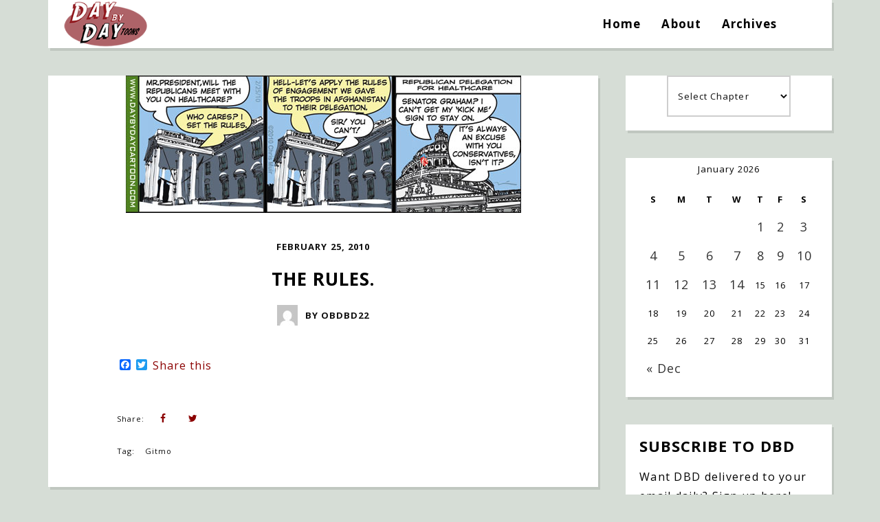

--- FILE ---
content_type: text/html; charset=UTF-8
request_url: https://www.daybydaycartoon.com/comic/february25-2010/
body_size: 19320
content:
<!DOCTYPE html>
<html lang="en-US">
	<head>
    	<meta name="viewport" content="width=device-width, initial-scale=1, user-scalable=no">
	 
		
        <meta charset="UTF-8">
        
		
        <link rel="pingback" href="https://www.daybydaycartoon.com/xmlrpc.php" />
        		
		<title>The Rules. &#8211; Day By Day</title>
<meta name='robots' content='max-image-preview:large' />
	<style>img:is([sizes="auto" i], [sizes^="auto," i]) { contain-intrinsic-size: 3000px 1500px }</style>
	<link rel='dns-prefetch' href='//static.addtoany.com' />
<link rel='dns-prefetch' href='//fonts.googleapis.com' />
<link rel="alternate" type="application/rss+xml" title="Day By Day &raquo; Feed" href="https://www.daybydaycartoon.com/feed/" />
<link rel="alternate" type="application/rss+xml" title="Day By Day &raquo; Comments Feed" href="https://www.daybydaycartoon.com/comments/feed/" />
		<!-- This site uses the Google Analytics by MonsterInsights plugin v9.11.1 - Using Analytics tracking - https://www.monsterinsights.com/ -->
							<script src="//www.googletagmanager.com/gtag/js?id=G-Z28PJTCZ6B"  data-cfasync="false" data-wpfc-render="false" type="text/javascript" async></script>
			<script data-cfasync="false" data-wpfc-render="false" type="text/javascript">
				var mi_version = '9.11.1';
				var mi_track_user = true;
				var mi_no_track_reason = '';
								var MonsterInsightsDefaultLocations = {"page_location":"https:\/\/www.daybydaycartoon.com\/comic\/february25-2010\/"};
								if ( typeof MonsterInsightsPrivacyGuardFilter === 'function' ) {
					var MonsterInsightsLocations = (typeof MonsterInsightsExcludeQuery === 'object') ? MonsterInsightsPrivacyGuardFilter( MonsterInsightsExcludeQuery ) : MonsterInsightsPrivacyGuardFilter( MonsterInsightsDefaultLocations );
				} else {
					var MonsterInsightsLocations = (typeof MonsterInsightsExcludeQuery === 'object') ? MonsterInsightsExcludeQuery : MonsterInsightsDefaultLocations;
				}

								var disableStrs = [
										'ga-disable-G-Z28PJTCZ6B',
									];

				/* Function to detect opted out users */
				function __gtagTrackerIsOptedOut() {
					for (var index = 0; index < disableStrs.length; index++) {
						if (document.cookie.indexOf(disableStrs[index] + '=true') > -1) {
							return true;
						}
					}

					return false;
				}

				/* Disable tracking if the opt-out cookie exists. */
				if (__gtagTrackerIsOptedOut()) {
					for (var index = 0; index < disableStrs.length; index++) {
						window[disableStrs[index]] = true;
					}
				}

				/* Opt-out function */
				function __gtagTrackerOptout() {
					for (var index = 0; index < disableStrs.length; index++) {
						document.cookie = disableStrs[index] + '=true; expires=Thu, 31 Dec 2099 23:59:59 UTC; path=/';
						window[disableStrs[index]] = true;
					}
				}

				if ('undefined' === typeof gaOptout) {
					function gaOptout() {
						__gtagTrackerOptout();
					}
				}
								window.dataLayer = window.dataLayer || [];

				window.MonsterInsightsDualTracker = {
					helpers: {},
					trackers: {},
				};
				if (mi_track_user) {
					function __gtagDataLayer() {
						dataLayer.push(arguments);
					}

					function __gtagTracker(type, name, parameters) {
						if (!parameters) {
							parameters = {};
						}

						if (parameters.send_to) {
							__gtagDataLayer.apply(null, arguments);
							return;
						}

						if (type === 'event') {
														parameters.send_to = monsterinsights_frontend.v4_id;
							var hookName = name;
							if (typeof parameters['event_category'] !== 'undefined') {
								hookName = parameters['event_category'] + ':' + name;
							}

							if (typeof MonsterInsightsDualTracker.trackers[hookName] !== 'undefined') {
								MonsterInsightsDualTracker.trackers[hookName](parameters);
							} else {
								__gtagDataLayer('event', name, parameters);
							}
							
						} else {
							__gtagDataLayer.apply(null, arguments);
						}
					}

					__gtagTracker('js', new Date());
					__gtagTracker('set', {
						'developer_id.dZGIzZG': true,
											});
					if ( MonsterInsightsLocations.page_location ) {
						__gtagTracker('set', MonsterInsightsLocations);
					}
										__gtagTracker('config', 'G-Z28PJTCZ6B', {"forceSSL":"true","link_attribution":"true"} );
										window.gtag = __gtagTracker;										(function () {
						/* https://developers.google.com/analytics/devguides/collection/analyticsjs/ */
						/* ga and __gaTracker compatibility shim. */
						var noopfn = function () {
							return null;
						};
						var newtracker = function () {
							return new Tracker();
						};
						var Tracker = function () {
							return null;
						};
						var p = Tracker.prototype;
						p.get = noopfn;
						p.set = noopfn;
						p.send = function () {
							var args = Array.prototype.slice.call(arguments);
							args.unshift('send');
							__gaTracker.apply(null, args);
						};
						var __gaTracker = function () {
							var len = arguments.length;
							if (len === 0) {
								return;
							}
							var f = arguments[len - 1];
							if (typeof f !== 'object' || f === null || typeof f.hitCallback !== 'function') {
								if ('send' === arguments[0]) {
									var hitConverted, hitObject = false, action;
									if ('event' === arguments[1]) {
										if ('undefined' !== typeof arguments[3]) {
											hitObject = {
												'eventAction': arguments[3],
												'eventCategory': arguments[2],
												'eventLabel': arguments[4],
												'value': arguments[5] ? arguments[5] : 1,
											}
										}
									}
									if ('pageview' === arguments[1]) {
										if ('undefined' !== typeof arguments[2]) {
											hitObject = {
												'eventAction': 'page_view',
												'page_path': arguments[2],
											}
										}
									}
									if (typeof arguments[2] === 'object') {
										hitObject = arguments[2];
									}
									if (typeof arguments[5] === 'object') {
										Object.assign(hitObject, arguments[5]);
									}
									if ('undefined' !== typeof arguments[1].hitType) {
										hitObject = arguments[1];
										if ('pageview' === hitObject.hitType) {
											hitObject.eventAction = 'page_view';
										}
									}
									if (hitObject) {
										action = 'timing' === arguments[1].hitType ? 'timing_complete' : hitObject.eventAction;
										hitConverted = mapArgs(hitObject);
										__gtagTracker('event', action, hitConverted);
									}
								}
								return;
							}

							function mapArgs(args) {
								var arg, hit = {};
								var gaMap = {
									'eventCategory': 'event_category',
									'eventAction': 'event_action',
									'eventLabel': 'event_label',
									'eventValue': 'event_value',
									'nonInteraction': 'non_interaction',
									'timingCategory': 'event_category',
									'timingVar': 'name',
									'timingValue': 'value',
									'timingLabel': 'event_label',
									'page': 'page_path',
									'location': 'page_location',
									'title': 'page_title',
									'referrer' : 'page_referrer',
								};
								for (arg in args) {
																		if (!(!args.hasOwnProperty(arg) || !gaMap.hasOwnProperty(arg))) {
										hit[gaMap[arg]] = args[arg];
									} else {
										hit[arg] = args[arg];
									}
								}
								return hit;
							}

							try {
								f.hitCallback();
							} catch (ex) {
							}
						};
						__gaTracker.create = newtracker;
						__gaTracker.getByName = newtracker;
						__gaTracker.getAll = function () {
							return [];
						};
						__gaTracker.remove = noopfn;
						__gaTracker.loaded = true;
						window['__gaTracker'] = __gaTracker;
					})();
									} else {
										console.log("");
					(function () {
						function __gtagTracker() {
							return null;
						}

						window['__gtagTracker'] = __gtagTracker;
						window['gtag'] = __gtagTracker;
					})();
									}
			</script>
							<!-- / Google Analytics by MonsterInsights -->
		<script type="text/javascript">
/* <![CDATA[ */
window._wpemojiSettings = {"baseUrl":"https:\/\/s.w.org\/images\/core\/emoji\/16.0.1\/72x72\/","ext":".png","svgUrl":"https:\/\/s.w.org\/images\/core\/emoji\/16.0.1\/svg\/","svgExt":".svg","source":{"concatemoji":"https:\/\/www.daybydaycartoon.com\/wp-includes\/js\/wp-emoji-release.min.js?ver=6.8.3"}};
/*! This file is auto-generated */
!function(s,n){var o,i,e;function c(e){try{var t={supportTests:e,timestamp:(new Date).valueOf()};sessionStorage.setItem(o,JSON.stringify(t))}catch(e){}}function p(e,t,n){e.clearRect(0,0,e.canvas.width,e.canvas.height),e.fillText(t,0,0);var t=new Uint32Array(e.getImageData(0,0,e.canvas.width,e.canvas.height).data),a=(e.clearRect(0,0,e.canvas.width,e.canvas.height),e.fillText(n,0,0),new Uint32Array(e.getImageData(0,0,e.canvas.width,e.canvas.height).data));return t.every(function(e,t){return e===a[t]})}function u(e,t){e.clearRect(0,0,e.canvas.width,e.canvas.height),e.fillText(t,0,0);for(var n=e.getImageData(16,16,1,1),a=0;a<n.data.length;a++)if(0!==n.data[a])return!1;return!0}function f(e,t,n,a){switch(t){case"flag":return n(e,"\ud83c\udff3\ufe0f\u200d\u26a7\ufe0f","\ud83c\udff3\ufe0f\u200b\u26a7\ufe0f")?!1:!n(e,"\ud83c\udde8\ud83c\uddf6","\ud83c\udde8\u200b\ud83c\uddf6")&&!n(e,"\ud83c\udff4\udb40\udc67\udb40\udc62\udb40\udc65\udb40\udc6e\udb40\udc67\udb40\udc7f","\ud83c\udff4\u200b\udb40\udc67\u200b\udb40\udc62\u200b\udb40\udc65\u200b\udb40\udc6e\u200b\udb40\udc67\u200b\udb40\udc7f");case"emoji":return!a(e,"\ud83e\udedf")}return!1}function g(e,t,n,a){var r="undefined"!=typeof WorkerGlobalScope&&self instanceof WorkerGlobalScope?new OffscreenCanvas(300,150):s.createElement("canvas"),o=r.getContext("2d",{willReadFrequently:!0}),i=(o.textBaseline="top",o.font="600 32px Arial",{});return e.forEach(function(e){i[e]=t(o,e,n,a)}),i}function t(e){var t=s.createElement("script");t.src=e,t.defer=!0,s.head.appendChild(t)}"undefined"!=typeof Promise&&(o="wpEmojiSettingsSupports",i=["flag","emoji"],n.supports={everything:!0,everythingExceptFlag:!0},e=new Promise(function(e){s.addEventListener("DOMContentLoaded",e,{once:!0})}),new Promise(function(t){var n=function(){try{var e=JSON.parse(sessionStorage.getItem(o));if("object"==typeof e&&"number"==typeof e.timestamp&&(new Date).valueOf()<e.timestamp+604800&&"object"==typeof e.supportTests)return e.supportTests}catch(e){}return null}();if(!n){if("undefined"!=typeof Worker&&"undefined"!=typeof OffscreenCanvas&&"undefined"!=typeof URL&&URL.createObjectURL&&"undefined"!=typeof Blob)try{var e="postMessage("+g.toString()+"("+[JSON.stringify(i),f.toString(),p.toString(),u.toString()].join(",")+"));",a=new Blob([e],{type:"text/javascript"}),r=new Worker(URL.createObjectURL(a),{name:"wpTestEmojiSupports"});return void(r.onmessage=function(e){c(n=e.data),r.terminate(),t(n)})}catch(e){}c(n=g(i,f,p,u))}t(n)}).then(function(e){for(var t in e)n.supports[t]=e[t],n.supports.everything=n.supports.everything&&n.supports[t],"flag"!==t&&(n.supports.everythingExceptFlag=n.supports.everythingExceptFlag&&n.supports[t]);n.supports.everythingExceptFlag=n.supports.everythingExceptFlag&&!n.supports.flag,n.DOMReady=!1,n.readyCallback=function(){n.DOMReady=!0}}).then(function(){return e}).then(function(){var e;n.supports.everything||(n.readyCallback(),(e=n.source||{}).concatemoji?t(e.concatemoji):e.wpemoji&&e.twemoji&&(t(e.twemoji),t(e.wpemoji)))}))}((window,document),window._wpemojiSettings);
/* ]]> */
</script>
<link rel='stylesheet' id='wc-authorize-net-cim-credit-card-checkout-block-css' href='https://www.daybydaycartoon.com/wp-content/plugins/woocommerce-gateway-authorize-net-cim/assets/css/blocks/wc-authorize-net-cim-checkout-block.css?ver=1768424346' type='text/css' media='all' />
<link rel='stylesheet' id='wc-authorize-net-cim-echeck-checkout-block-css' href='https://www.daybydaycartoon.com/wp-content/plugins/woocommerce-gateway-authorize-net-cim/assets/css/blocks/wc-authorize-net-cim-checkout-block.css?ver=3.10.13' type='text/css' media='all' />
<style id='wp-emoji-styles-inline-css' type='text/css'>

	img.wp-smiley, img.emoji {
		display: inline !important;
		border: none !important;
		box-shadow: none !important;
		height: 1em !important;
		width: 1em !important;
		margin: 0 0.07em !important;
		vertical-align: -0.1em !important;
		background: none !important;
		padding: 0 !important;
	}
</style>
<link rel='stylesheet' id='wp-block-library-css' href='https://www.daybydaycartoon.com/wp-includes/css/dist/block-library/style.min.css?ver=6.8.3' type='text/css' media='all' />
<style id='classic-theme-styles-inline-css' type='text/css'>
/*! This file is auto-generated */
.wp-block-button__link{color:#fff;background-color:#32373c;border-radius:9999px;box-shadow:none;text-decoration:none;padding:calc(.667em + 2px) calc(1.333em + 2px);font-size:1.125em}.wp-block-file__button{background:#32373c;color:#fff;text-decoration:none}
</style>
<style id='global-styles-inline-css' type='text/css'>
:root{--wp--preset--aspect-ratio--square: 1;--wp--preset--aspect-ratio--4-3: 4/3;--wp--preset--aspect-ratio--3-4: 3/4;--wp--preset--aspect-ratio--3-2: 3/2;--wp--preset--aspect-ratio--2-3: 2/3;--wp--preset--aspect-ratio--16-9: 16/9;--wp--preset--aspect-ratio--9-16: 9/16;--wp--preset--color--black: #000000;--wp--preset--color--cyan-bluish-gray: #abb8c3;--wp--preset--color--white: #ffffff;--wp--preset--color--pale-pink: #f78da7;--wp--preset--color--vivid-red: #cf2e2e;--wp--preset--color--luminous-vivid-orange: #ff6900;--wp--preset--color--luminous-vivid-amber: #fcb900;--wp--preset--color--light-green-cyan: #7bdcb5;--wp--preset--color--vivid-green-cyan: #00d084;--wp--preset--color--pale-cyan-blue: #8ed1fc;--wp--preset--color--vivid-cyan-blue: #0693e3;--wp--preset--color--vivid-purple: #9b51e0;--wp--preset--gradient--vivid-cyan-blue-to-vivid-purple: linear-gradient(135deg,rgba(6,147,227,1) 0%,rgb(155,81,224) 100%);--wp--preset--gradient--light-green-cyan-to-vivid-green-cyan: linear-gradient(135deg,rgb(122,220,180) 0%,rgb(0,208,130) 100%);--wp--preset--gradient--luminous-vivid-amber-to-luminous-vivid-orange: linear-gradient(135deg,rgba(252,185,0,1) 0%,rgba(255,105,0,1) 100%);--wp--preset--gradient--luminous-vivid-orange-to-vivid-red: linear-gradient(135deg,rgba(255,105,0,1) 0%,rgb(207,46,46) 100%);--wp--preset--gradient--very-light-gray-to-cyan-bluish-gray: linear-gradient(135deg,rgb(238,238,238) 0%,rgb(169,184,195) 100%);--wp--preset--gradient--cool-to-warm-spectrum: linear-gradient(135deg,rgb(74,234,220) 0%,rgb(151,120,209) 20%,rgb(207,42,186) 40%,rgb(238,44,130) 60%,rgb(251,105,98) 80%,rgb(254,248,76) 100%);--wp--preset--gradient--blush-light-purple: linear-gradient(135deg,rgb(255,206,236) 0%,rgb(152,150,240) 100%);--wp--preset--gradient--blush-bordeaux: linear-gradient(135deg,rgb(254,205,165) 0%,rgb(254,45,45) 50%,rgb(107,0,62) 100%);--wp--preset--gradient--luminous-dusk: linear-gradient(135deg,rgb(255,203,112) 0%,rgb(199,81,192) 50%,rgb(65,88,208) 100%);--wp--preset--gradient--pale-ocean: linear-gradient(135deg,rgb(255,245,203) 0%,rgb(182,227,212) 50%,rgb(51,167,181) 100%);--wp--preset--gradient--electric-grass: linear-gradient(135deg,rgb(202,248,128) 0%,rgb(113,206,126) 100%);--wp--preset--gradient--midnight: linear-gradient(135deg,rgb(2,3,129) 0%,rgb(40,116,252) 100%);--wp--preset--font-size--small: 13px;--wp--preset--font-size--medium: 20px;--wp--preset--font-size--large: 36px;--wp--preset--font-size--x-large: 42px;--wp--preset--spacing--20: 0.44rem;--wp--preset--spacing--30: 0.67rem;--wp--preset--spacing--40: 1rem;--wp--preset--spacing--50: 1.5rem;--wp--preset--spacing--60: 2.25rem;--wp--preset--spacing--70: 3.38rem;--wp--preset--spacing--80: 5.06rem;--wp--preset--shadow--natural: 6px 6px 9px rgba(0, 0, 0, 0.2);--wp--preset--shadow--deep: 12px 12px 50px rgba(0, 0, 0, 0.4);--wp--preset--shadow--sharp: 6px 6px 0px rgba(0, 0, 0, 0.2);--wp--preset--shadow--outlined: 6px 6px 0px -3px rgba(255, 255, 255, 1), 6px 6px rgba(0, 0, 0, 1);--wp--preset--shadow--crisp: 6px 6px 0px rgba(0, 0, 0, 1);}:where(.is-layout-flex){gap: 0.5em;}:where(.is-layout-grid){gap: 0.5em;}body .is-layout-flex{display: flex;}.is-layout-flex{flex-wrap: wrap;align-items: center;}.is-layout-flex > :is(*, div){margin: 0;}body .is-layout-grid{display: grid;}.is-layout-grid > :is(*, div){margin: 0;}:where(.wp-block-columns.is-layout-flex){gap: 2em;}:where(.wp-block-columns.is-layout-grid){gap: 2em;}:where(.wp-block-post-template.is-layout-flex){gap: 1.25em;}:where(.wp-block-post-template.is-layout-grid){gap: 1.25em;}.has-black-color{color: var(--wp--preset--color--black) !important;}.has-cyan-bluish-gray-color{color: var(--wp--preset--color--cyan-bluish-gray) !important;}.has-white-color{color: var(--wp--preset--color--white) !important;}.has-pale-pink-color{color: var(--wp--preset--color--pale-pink) !important;}.has-vivid-red-color{color: var(--wp--preset--color--vivid-red) !important;}.has-luminous-vivid-orange-color{color: var(--wp--preset--color--luminous-vivid-orange) !important;}.has-luminous-vivid-amber-color{color: var(--wp--preset--color--luminous-vivid-amber) !important;}.has-light-green-cyan-color{color: var(--wp--preset--color--light-green-cyan) !important;}.has-vivid-green-cyan-color{color: var(--wp--preset--color--vivid-green-cyan) !important;}.has-pale-cyan-blue-color{color: var(--wp--preset--color--pale-cyan-blue) !important;}.has-vivid-cyan-blue-color{color: var(--wp--preset--color--vivid-cyan-blue) !important;}.has-vivid-purple-color{color: var(--wp--preset--color--vivid-purple) !important;}.has-black-background-color{background-color: var(--wp--preset--color--black) !important;}.has-cyan-bluish-gray-background-color{background-color: var(--wp--preset--color--cyan-bluish-gray) !important;}.has-white-background-color{background-color: var(--wp--preset--color--white) !important;}.has-pale-pink-background-color{background-color: var(--wp--preset--color--pale-pink) !important;}.has-vivid-red-background-color{background-color: var(--wp--preset--color--vivid-red) !important;}.has-luminous-vivid-orange-background-color{background-color: var(--wp--preset--color--luminous-vivid-orange) !important;}.has-luminous-vivid-amber-background-color{background-color: var(--wp--preset--color--luminous-vivid-amber) !important;}.has-light-green-cyan-background-color{background-color: var(--wp--preset--color--light-green-cyan) !important;}.has-vivid-green-cyan-background-color{background-color: var(--wp--preset--color--vivid-green-cyan) !important;}.has-pale-cyan-blue-background-color{background-color: var(--wp--preset--color--pale-cyan-blue) !important;}.has-vivid-cyan-blue-background-color{background-color: var(--wp--preset--color--vivid-cyan-blue) !important;}.has-vivid-purple-background-color{background-color: var(--wp--preset--color--vivid-purple) !important;}.has-black-border-color{border-color: var(--wp--preset--color--black) !important;}.has-cyan-bluish-gray-border-color{border-color: var(--wp--preset--color--cyan-bluish-gray) !important;}.has-white-border-color{border-color: var(--wp--preset--color--white) !important;}.has-pale-pink-border-color{border-color: var(--wp--preset--color--pale-pink) !important;}.has-vivid-red-border-color{border-color: var(--wp--preset--color--vivid-red) !important;}.has-luminous-vivid-orange-border-color{border-color: var(--wp--preset--color--luminous-vivid-orange) !important;}.has-luminous-vivid-amber-border-color{border-color: var(--wp--preset--color--luminous-vivid-amber) !important;}.has-light-green-cyan-border-color{border-color: var(--wp--preset--color--light-green-cyan) !important;}.has-vivid-green-cyan-border-color{border-color: var(--wp--preset--color--vivid-green-cyan) !important;}.has-pale-cyan-blue-border-color{border-color: var(--wp--preset--color--pale-cyan-blue) !important;}.has-vivid-cyan-blue-border-color{border-color: var(--wp--preset--color--vivid-cyan-blue) !important;}.has-vivid-purple-border-color{border-color: var(--wp--preset--color--vivid-purple) !important;}.has-vivid-cyan-blue-to-vivid-purple-gradient-background{background: var(--wp--preset--gradient--vivid-cyan-blue-to-vivid-purple) !important;}.has-light-green-cyan-to-vivid-green-cyan-gradient-background{background: var(--wp--preset--gradient--light-green-cyan-to-vivid-green-cyan) !important;}.has-luminous-vivid-amber-to-luminous-vivid-orange-gradient-background{background: var(--wp--preset--gradient--luminous-vivid-amber-to-luminous-vivid-orange) !important;}.has-luminous-vivid-orange-to-vivid-red-gradient-background{background: var(--wp--preset--gradient--luminous-vivid-orange-to-vivid-red) !important;}.has-very-light-gray-to-cyan-bluish-gray-gradient-background{background: var(--wp--preset--gradient--very-light-gray-to-cyan-bluish-gray) !important;}.has-cool-to-warm-spectrum-gradient-background{background: var(--wp--preset--gradient--cool-to-warm-spectrum) !important;}.has-blush-light-purple-gradient-background{background: var(--wp--preset--gradient--blush-light-purple) !important;}.has-blush-bordeaux-gradient-background{background: var(--wp--preset--gradient--blush-bordeaux) !important;}.has-luminous-dusk-gradient-background{background: var(--wp--preset--gradient--luminous-dusk) !important;}.has-pale-ocean-gradient-background{background: var(--wp--preset--gradient--pale-ocean) !important;}.has-electric-grass-gradient-background{background: var(--wp--preset--gradient--electric-grass) !important;}.has-midnight-gradient-background{background: var(--wp--preset--gradient--midnight) !important;}.has-small-font-size{font-size: var(--wp--preset--font-size--small) !important;}.has-medium-font-size{font-size: var(--wp--preset--font-size--medium) !important;}.has-large-font-size{font-size: var(--wp--preset--font-size--large) !important;}.has-x-large-font-size{font-size: var(--wp--preset--font-size--x-large) !important;}
:where(.wp-block-post-template.is-layout-flex){gap: 1.25em;}:where(.wp-block-post-template.is-layout-grid){gap: 1.25em;}
:where(.wp-block-columns.is-layout-flex){gap: 2em;}:where(.wp-block-columns.is-layout-grid){gap: 2em;}
:root :where(.wp-block-pullquote){font-size: 1.5em;line-height: 1.6;}
</style>
<link rel='stylesheet' id='woocommerce-layout-css' href='https://www.daybydaycartoon.com/wp-content/plugins/woocommerce/assets/css/woocommerce-layout.css?ver=10.0.5' type='text/css' media='all' />
<link rel='stylesheet' id='woocommerce-smallscreen-css' href='https://www.daybydaycartoon.com/wp-content/plugins/woocommerce/assets/css/woocommerce-smallscreen.css?ver=10.0.5' type='text/css' media='only screen and (max-width: 768px)' />
<link rel='stylesheet' id='woocommerce-general-css' href='https://www.daybydaycartoon.com/wp-content/plugins/woocommerce/assets/css/woocommerce.css?ver=10.0.5' type='text/css' media='all' />
<style id='woocommerce-inline-inline-css' type='text/css'>
.woocommerce form .form-row .required { visibility: visible; }
</style>
<link rel='stylesheet' id='brands-styles-css' href='https://www.daybydaycartoon.com/wp-content/plugins/woocommerce/assets/css/brands.css?ver=10.0.5' type='text/css' media='all' />
<link rel='stylesheet' id='baxel-fonts-css' href='//fonts.googleapis.com/css?family=Open+Sans%3A300%2C300i%2C400%2C400i%2C700%2C700i' type='text/css' media='all' />
<link rel='stylesheet' id='normalize-css' href='https://www.daybydaycartoon.com/wp-content/themes/baxel/css/normalize.css?ver=6.8.3' type='text/css' media='all' />
<link rel='stylesheet' id='baxel-parent-css' href='https://www.daybydaycartoon.com/wp-content/themes/baxel/style.css?ver=6.8.3' type='text/css' media='all' />
<link rel='stylesheet' id='baxel-style-css' href='https://www.daybydaycartoon.com/wp-content/themes/baxel-child/style.css?ver=6.8.3' type='text/css' media='all' />
<link rel='stylesheet' id='font-awesome-css' href='https://www.daybydaycartoon.com/wp-content/themes/baxel/css/font-awesome.min.css?ver=4.7.0' type='text/css' media='all' />
<link rel='stylesheet' id='owl-carousel-css' href='https://www.daybydaycartoon.com/wp-content/themes/baxel/css/owl.carousel.min.css?ver=6.8.3' type='text/css' media='all' />
<link rel='stylesheet' id='baxel-responsive-css' href='https://www.daybydaycartoon.com/wp-content/themes/baxel/css/responsive.css?ver=6.8.3' type='text/css' media='all' />
<link rel='stylesheet' id='slicknav-css' href='https://www.daybydaycartoon.com/wp-content/themes/baxel/css/slicknav.css?ver=6.8.3' type='text/css' media='all' />
<style id='slicknav-inline-css' type='text/css'>

			body { background-color: #d6ddd6; color: #0c0c0c; }
			a,
			a:visited { color: #8b0000; }
			a:hover { color: #8b0000; }

			input,
			textarea,
			select { border-color: rgba(12,12,12, 0.2); color: #0c0c0c; background-color: #FFF; }
			input[type="submit"] { color: #FFF; background-color: #8b0000; }
			input[type="submit"]:hover { color: #FFF; background-color: #8b0000; }
			table, th, td, hr { border-color: rgba(12,12,12, 0.1); }

			.pre-bq { background-color: #8b0000; color: #FFF; }
		
			.nothing-found,
			.page-404 { background-color: #FFF; color: #0c0c0c; }
			.filter-bar { background-color: #0c0c0c; color: #FFF; }

			#googleMap { height: 500px; }
		
			article,
			.wp-block-latest-comments time,
			.wp-block-latest-comments footer { background-color: #FFF; }

			.article-date,
			.article-date:visited { color: #0f0f0f; }
			a.article-date:hover { color: #8b0000; }

			.article-title,
			.article-title a,
			.article-title a:visited,
			.woocommerce-page h1.page-title,
			.wp-block-latest-comments footer a,
			.wp-block-latest-comments footer a:visited { color: #000; }
			.article-title a:hover { color: #8b0000; }

			a.article-author-outer,
			a.article-author-outer:visited { color: #0f0f0f; }
			a.article-author-outer:hover { color: #8b0000; }

			.btnReadMore,
			.btnReadMore:visited { color: #0c0c0c; border-color: #8b0000; }
			.btnReadMore:hover { color: #8b0000; border-color: #8b0000; }

			.sticky-icon { background-color: #8b0000; color: #FFF; }

			.post-styleZ,
			.post-styleZ:visited { background-color: #FFF; color: #333; }
			.post-styleZ:hover,
			.post-styleZ:hover { background-color: #000000; color: #FFF; }

			article .wp-caption p.wp-caption-text { background-color: #FFF; }

			.categories-label,
			.pager-only { color: #0f0f0f; }
			.category-bar a,
			.category-bar a:visited { color: #0c0c0c; }
			.category-bar a:hover { color: #8b0000; }
		
			.author-box { background-color: #FFF; }
			.author-box-about,
			.author-box-name { color: #000; }
			.author-box-links a,
			.author-box-links a:visited { color: #0c0c0c; border-color: #8b0000; }
			.author-box-links a:hover { color: #8b0000; border-color: #8b0000; }
		
			.related-posts { background-color: #FFF; }
			.related-posts h2 { color: #000; }
			.related-posts a,
			.related-posts a:visited { color: #0c0c0c; background-color: #FFF; }
			.related-posts a:hover .post-widget-container { color: #8b0000; background-color: #FFF; }
		
			.comments { background-color: #FFF; }
			h2.comments-title { color: #000; }
			.commenter-name,
			.commenter-name a,
			.commenter-name a:visited { color: #0c0c0c; }
			.comment-date { color: #0f0f0f; }
			.comment-edit-link,
			.comment-edit-link:visited,
			.comment-reply-link,
			.comment-reply-link:visited,
			#cancel-comment-reply-link,
			#cancel-comment-reply-link:visited { color: #0c0c0c; border-color: #8b0000; }
			.comment-edit-link:hover,
			.comment-reply-link:hover,
			#cancel-comment-reply-link:hover { color: #8b0000; border-color: #8b0000; }
		
			.post-navi a .post-navi-inner { background-color: #FFF; color: #000; }
			.post-navi a:hover .post-navi-inner { background-color: #000000; color: #FFF; }
		
			.page-numbers.dots,
			a.page-numbers,
			a.page-numbers:visited { color: #333; }
			a.page-numbers:hover { color: #000000; }
			.page-numbers.current { background-color: #000000; color: #FFF; }
			a.next.page-numbers,
			a.prev.page-numbers { background-color: #FFF; color: #000000; }
			a.next.page-numbers:hover,
			a.prev.page-numbers:hover { background-color: #333; color: #FFF; }
		
			.mobile-header,
			#sticky-menu-container { background-color: #FFF; }
			.mobile-menu-button,
			.slicknav_menu a,
			.slicknav_menu a:visited,
			.site-menu-outer .assign-menu { color: #000; }
			.slicknav_menu a:hover { color: #8b0000; }

			.logo-text a,
			.logo-text a:visited,
			.logo-text a:hover { color: #000; }
			.sticky-logo-container .logo-text a,
			.sticky-logo-container .logo-text a:visited,
			.sticky-logo-container .logo-text a:hover,
			.mobile-logo-container .logo-text a,
			.mobile-logo-container .logo-text a:visited,
			.mobile-logo-container .logo-text a:hover { color: #000; }
			h1.logo-text { font-size: 50px; }
			.mobile-header h1.logo-text,
			#sticky-menu h1.logo-text { font-size: 25px; }
		
			.site-nav a,
			.site-nav a:visited,
			.header-social .social-menu-item,
			.top-search-button,
			.top-search-touch input,
			.top-search-touch i,
			.top-extra-inner .btn-to-top { color: #000; }
			.site-nav a:hover,
			.header-social .social-menu-item:hover,
			.top-search-button:hover,
			.top-extra-inner .btn-to-top:hover { opacity: 1; color: #8b0000; }
			.site-nav li ul { background-color: #FFF; border-color: #8b0000; }

			.site-top-container,
			.menu-sticky,
			.top-search-touch input { background-color: #FFF; }
			.top-search input { background-color: #000; color: #FFF; width: 240px; }
		
				.site-top-container { text-align: right; }
				.site-top-container .top-extra-outer { margin-left: 40px; }
			
					.site-top-container { position: relative; }
					.site-logo-outer { position: absolute; left: 20px; }
				
				.site-top { margin-bottom: 40px; }
				.site-logo-outer,
				.site-logo-outer-handler { display: inline-table; vertical-align: middle; margin: 0 40px 0 0; text-align: left; }
				.site-logo-container { display: table-cell; vertical-align: middle; }
				.site-logo-container img { height: auto; }

				.site-logo-outer,
				.site-logo-outer-handler,
				.top-extra { height: 70px; }
				.site-logo-container img { max-height: 70px; }
			
			.sticky-logo-outer,
			#sticky-menu .top-extra { height: 50px; }

			.site-top-container { padding-left: 40px; padding-right: 40px; }
		.site-top { max-width: 1180px; padding: 0 20px 0 20px; }.top-sdw { background-color: #d6ddd6; }
				.site-top-container-outer { -webkit-box-shadow: 3px 4px 0 0 rgba(0,0,0,0.1); -moz-box-shadow: 3px 4px 0 0 rgba(0,0,0,0.1); -o-box-shadow: 3px 4px 0 0 rgba(0,0,0,0.1); box-shadow: 3px 4px 0 0 rgba(0,0,0,0.1); }
			
			@media all and (min-width: 960px) {

				body { margin-top: 0; }
				#site-menu,
				#site-menu-sticky,
				#sticky-menu { display: block; }
				.mobile-header { display: none; }
				.site-top { margin-top: 0; display: block; }

			}
		
			.owl-prev,
			.owl-next { color: #8b0000; background-color: #FFF; }
			.owl-dot { background-color: #FFF; }
			.owl-dot.active { background-color: #8b0000; }
			.owl-prev:hover,
			.owl-next:hover { color: #FFF; background-color: #8b0000; }
			.owl-dot:hover { background-color: #000; }
		
				.owl-dots { display: none; }
				@media all and (min-width: 860px) { .baxel-slider-container .owl-dots { display: none; } }
			
			.slide-lens { background-color: rgba(255,255,255, 0.6); }
			.owl-item a .slide-thumbnail-inner,
			.slide-thumbnail-inner { background-color: rgba(255,255,255, 1); color: #000; }
			.owl-item a:hover .slide-thumbnail-inner { color: #FFF; background-color: rgba(139,0,0, 1); }
			@media all and (min-width: 860px) {
				.owl-item a .slide-thumbnail-inner,
				.slide-thumbnail-inner { background-color: rgba(255,255,255, 0); }
				.owl-item a:hover .slide-thumbnail-inner { background-color: rgba(139,0,0, 0); }
				.owl-item a .slide-title { color: #000; background-color: #FFF; }
				.owl-item a:hover .slide-title { color: #FFF; background-color: #8b0000; }
			}
		
			.widget-item { color: #000000; background-color: #FFF; }
			.widget-item a,
			.widget-item a:visited { color: #333; }
			.widget-item a .posts-widget-date { color: #000000; }
			.widget-item a:hover { color: #8b0000; }

			.widget-item h2 { color: #000; }
			.post-widget-container,
			.image-widget-title { color: #333; background-color: #FFF; }
			a:hover .post-widget-container,
			a:hover .image-widget-title { color: #FFF; background-color: #8b0000; }

			h2 a.rsswidget,
			h2 a.rsswidget:visited,
			h2 a.rsswidget:hover { color: #000; }
		
			footer { color: #eaeaea; background-color: #333; }
			footer a,
			footer a:visited { color: #FFF; }
			footer a:hover { color: #8b0000; }

			.widget-item-footer input,
			.widget-item-footer textarea,
			.widget-item-footer select { background-color: #333; color: #FFF; border-color: #FFF; }
			.widget-item-footer input[type="submit"] { background-color: #8b0000; color: #FFF; }
			.widget-item-footer input[type="submit"]:hover { background-color: #FFF; color: #8b0000; }
			.widget-item-footer table, .widget-item-footer th, .widget-item-footer td, .widget-item-footer hr { border-color: rgba(234,234,234, 0.1); }

			.widget-item-footer h2 { color: #0f0f0f; }

			.widget-item-footer a .posts-widget-date { color: #eaeaea; }

			.widget-item-footer .post-widget-container,
			.widget-item-footer .image-widget-title { color: #333; background-color: #FFF; }
			.widget-item-footer a:hover .post-widget-container,
			.widget-item-footer a:hover .image-widget-title { color: #FFF; background-color: #8b0000; }

			.widget-item-footer h2 a.rsswidget,
			.widget-item-footer h2 a.rsswidget:visited,
			.widget-item-footer h2 a.rsswidget:hover { color: #0f0f0f; }

			.instagram-label { background-color: #8b0000; color: #FFF; }
		
			.baxel-font-1,
			.site-nav,
			.slicknav_menu,
			.slide-title,
			.article-title,
			.author-box-about,
			.author-box-name,
			.btnReadMore,
			.related-posts h2,
			.comments-title,
			.comment-reply-title,
			.page-numbers,
			input[type="submit"],
			input.button,
			button,
			.widget-item h2,
			.widget-item-footer h2,
			.image-widget-title,
			.article-date-outer,
			.article-author-outer,
			.post-styleZ-date,
			.posts-widget-date,
			.post-widget-date,
			.post-navi-label,
			.comment-date,
			.comment-reply-link,
			.comment-edit-link,
			.author-box-links {
				font-family: "Open Sans", sans-serif;
			}

			.baxel-font-2,
			body,
			input,
			textarea,
			.slide-teaser {
				font-family: "Open Sans", sans-serif;
			}
		
			.site-nav { font-size: 17px; }
			.article-title,
			.woocommerce-page h1.page-title { font-size: 26px; }
			@media all and (min-width: 960px) { .main-container .article-title { font-size: 26px; } }
			@media all and (min-width: 1160px) { .main-container-sidebar .article-title { font-size: 26px; } }
			.article-pure-content,
			.wp-block-latest-comments footer { font-size: 22px; }
			.widget-item h2,
			.widget-item-footer h2,
			.image-widget-title { font-size: 22px; }
			.posts-widget-title,
			.widget_categories,
			.widget_archive,
			.widget_nav_menu,
			.widget_meta,
			.widget_pages,
			.widget_recent_comments li a,
			.widget_recent_entries { font-size: 22px; }
		
				.widget-item.woocommerce,
				.widget-item-footer.woocommerce { font-size: 22px; }

				p.stars span a,
				.amount,
				.price ins,
				.woocommerce #reviews #comments ol.commentlist li .comment-text p.meta strong[itemprop="author"] { color: #000; }

				.products li a h1,
				.products li a h2,
				.products li a h3 {	color: #000; }

				.button.add_to_cart_button.product_type_variable,
				.button.add_to_cart_button.product_type_simple,
				button.single_add_to_cart_button.button.alt,
				.woocommerce #review_form #respond .form-submit input.submit,
				ul.products li a.added_to_cart.wc-forward,
				.woocommerce #respond input#submit,
				.woocommerce a.button,
				.woocommerce button.button,
				.woocommerce input.button {	background-color: #8b0000 !important; color: #FFF!important; }

				.button.add_to_cart_button.product_type_variable:hover,
				.button.add_to_cart_button.product_type_simple:hover,
				button.single_add_to_cart_button.button.alt:hover,
				.woocommerce #review_form #respond .form-submit input.submit:hover,
				ul.products li a.added_to_cart.wc-forward:hover,
				.woocommerce #respond input#submit:hover,
				.woocommerce a.button:hover,
				.woocommerce button.button:hover,
				.woocommerce input.button:hover { background-color: #8b0000 !important; color: #FFF!important; opacity: 1;	}

				.woocommerce .woocommerce-message a.button,
				.woocommerce .woocommerce-message a.button:visited { background: transparent !important; color: #000!important; }
				.woocommerce .woocommerce-message a.button:hover { background: transparent !important; color: #8b0000!important; }

				.woocommerce span.onsale { background-color: #8b0000; color: #FFF; }

				.woocommerce div.product .woocommerce-tabs ul.tabs li,
				.woocommerce div.product .woocommerce-tabs ul.tabs li a,
				.woocommerce div.product .woocommerce-tabs ul.tabs li a:visited { background-color: #FFF; color: #0f0f0f; border-color: #0f0f0f; }

				.woocommerce div.product .woocommerce-tabs ul.tabs li:hover,
				.woocommerce div.product .woocommerce-tabs ul.tabs li:hover a { background-color: #FFF; color: #8b0000; border-color: #8b0000; }

				.woocommerce div.product .woocommerce-tabs ul.tabs li.active,
				.woocommerce div.product .woocommerce-tabs ul.tabs li.active a,
				.woocommerce div.product .woocommerce-tabs ul.tabs li.active a:hover { background-color: #FFF; color: #8b0000; border-color: #8b0000; }

				.woocommerce .widget_price_filter .ui-slider .ui-slider-handle { background-color: #8b0000; }
				.woocommerce .widget_price_filter .ui-slider .ui-slider-range {	background-color: #8b0000; }
				.woocommerce .widget_price_filter .price_slider_wrapper .ui-widget-content { background-color: #d6ddd6;	}

				.woocommerce nav.woocommerce-pagination span.page-numbers.current { background-color: rgba(15,15,15, 0.4);	}

				nav.woocommerce-MyAccount-navigation ul li { border-color: rgba(15,15,15, 0.3) !important; }
				nav.woocommerce-MyAccount-navigation ul li a { color: #000; }
				nav.woocommerce-MyAccount-navigation ul li a:hover { color: #8b0000; }
			
			.wp-block-quote cite,
			.wp-block-pullquote cite,
			.wp-block-verse {
				font-family: "Open Sans", sans-serif;
			}
		
			.wp-block-cover .wp-block-cover-text,
			.wp-block-media-text,
			.wp-block-archives select,
			.wp-block-categories select {
				font-family: "Open Sans", sans-serif;
			}
		
			.wp-block-image figcaption,
			.wp-block-embed figcaption,
			.wp-block-audio figcaption,
			.wp-block-video figcaption,
			.wp-block-latest-posts time { color: #0f0f0f; }

			.wp-block-table td,
			.wp-block-separator { border-color: #0f0f0f; }
		
</style>
<link rel='stylesheet' id='newsletter-css' href='https://www.daybydaycartoon.com/wp-content/plugins/newsletter/style.css?ver=8.6.3' type='text/css' media='all' />
<link rel='stylesheet' id='sv-wc-payment-gateway-payment-form-v5_15_12-css' href='https://www.daybydaycartoon.com/wp-content/plugins/woocommerce-gateway-authorize-net-cim/vendor/skyverge/wc-plugin-framework/woocommerce/payment-gateway/assets/css/frontend/sv-wc-payment-gateway-payment-form.min.css?ver=5.15.12' type='text/css' media='all' />
<link rel='stylesheet' id='addtoany-css' href='https://www.daybydaycartoon.com/wp-content/plugins/add-to-any/addtoany.min.css?ver=1.16' type='text/css' media='all' />
<link rel='stylesheet' id='woocommerce-nyp-css' href='https://www.daybydaycartoon.com/wp-content/plugins/woocommerce-name-your-price/assets/css/frontend/name-your-price.min.css?ver=3.6.2' type='text/css' media='all' />
<link rel='stylesheet' id='comiceasel-style-css' href='https://www.daybydaycartoon.com/wp-content/plugins/comic-easel/css/comiceasel.css?ver=6.8.3' type='text/css' media='all' />
<link rel='stylesheet' id='comiceasel-navstyle-css' href='https://www.daybydaycartoon.com/wp-content/plugins/comic-easel/images/nav/default/navstyle.css?ver=6.8.3' type='text/css' media='all' />
<script type="text/javascript" src="https://www.daybydaycartoon.com/wp-content/plugins/google-analytics-for-wordpress/assets/js/frontend-gtag.min.js?ver=9.11.1" id="monsterinsights-frontend-script-js" async="async" data-wp-strategy="async"></script>
<script data-cfasync="false" data-wpfc-render="false" type="text/javascript" id='monsterinsights-frontend-script-js-extra'>/* <![CDATA[ */
var monsterinsights_frontend = {"js_events_tracking":"true","download_extensions":"doc,pdf,ppt,zip,xls,docx,pptx,xlsx","inbound_paths":"[{\"path\":\"\\\/go\\\/\",\"label\":\"affiliate\"},{\"path\":\"\\\/recommend\\\/\",\"label\":\"affiliate\"}]","home_url":"https:\/\/www.daybydaycartoon.com","hash_tracking":"false","v4_id":"G-Z28PJTCZ6B"};/* ]]> */
</script>
<script type="text/javascript" id="addtoany-core-js-before">
/* <![CDATA[ */
window.a2a_config=window.a2a_config||{};a2a_config.callbacks=[];a2a_config.overlays=[];a2a_config.templates={};
/* ]]> */
</script>
<script type="text/javascript" defer src="https://static.addtoany.com/menu/page.js" id="addtoany-core-js"></script>
<script type="text/javascript" src="https://www.daybydaycartoon.com/wp-includes/js/jquery/jquery.min.js?ver=3.7.1" id="jquery-core-js"></script>
<script type="text/javascript" src="https://www.daybydaycartoon.com/wp-includes/js/jquery/jquery-migrate.min.js?ver=3.4.1" id="jquery-migrate-js"></script>
<script type="text/javascript" defer src="https://www.daybydaycartoon.com/wp-content/plugins/add-to-any/addtoany.min.js?ver=1.1" id="addtoany-jquery-js"></script>
<script type="text/javascript" src="https://www.daybydaycartoon.com/wp-content/plugins/woocommerce/assets/js/jquery-blockui/jquery.blockUI.min.js?ver=2.7.0-wc.10.0.5" id="jquery-blockui-js" defer="defer" data-wp-strategy="defer"></script>
<script type="text/javascript" id="wc-add-to-cart-js-extra">
/* <![CDATA[ */
var wc_add_to_cart_params = {"ajax_url":"\/wp-admin\/admin-ajax.php","wc_ajax_url":"\/?wc-ajax=%%endpoint%%","i18n_view_cart":"View cart","cart_url":"https:\/\/www.daybydaycartoon.com\/cart\/","is_cart":"","cart_redirect_after_add":"yes"};
/* ]]> */
</script>
<script type="text/javascript" src="https://www.daybydaycartoon.com/wp-content/plugins/woocommerce/assets/js/frontend/add-to-cart.min.js?ver=10.0.5" id="wc-add-to-cart-js" defer="defer" data-wp-strategy="defer"></script>
<script type="text/javascript" src="https://www.daybydaycartoon.com/wp-content/plugins/woocommerce/assets/js/js-cookie/js.cookie.min.js?ver=2.1.4-wc.10.0.5" id="js-cookie-js" defer="defer" data-wp-strategy="defer"></script>
<script type="text/javascript" id="woocommerce-js-extra">
/* <![CDATA[ */
var woocommerce_params = {"ajax_url":"\/wp-admin\/admin-ajax.php","wc_ajax_url":"\/?wc-ajax=%%endpoint%%","i18n_password_show":"Show password","i18n_password_hide":"Hide password"};
/* ]]> */
</script>
<script type="text/javascript" src="https://www.daybydaycartoon.com/wp-content/plugins/woocommerce/assets/js/frontend/woocommerce.min.js?ver=10.0.5" id="woocommerce-js" defer="defer" data-wp-strategy="defer"></script>
<link rel="https://api.w.org/" href="https://www.daybydaycartoon.com/wp-json/" /><link rel="EditURI" type="application/rsd+xml" title="RSD" href="https://www.daybydaycartoon.com/xmlrpc.php?rsd" />
<meta name="generator" content="WordPress 6.8.3" />
<meta name="generator" content="WooCommerce 10.0.5" />
<link rel="canonical" href="https://www.daybydaycartoon.com/comic/february25-2010/" />
<link rel='shortlink' href='https://www.daybydaycartoon.com/?p=8061' />
<link rel="alternate" title="oEmbed (JSON)" type="application/json+oembed" href="https://www.daybydaycartoon.com/wp-json/oembed/1.0/embed?url=https%3A%2F%2Fwww.daybydaycartoon.com%2Fcomic%2Ffebruary25-2010%2F" />
<link rel="alternate" title="oEmbed (XML)" type="text/xml+oembed" href="https://www.daybydaycartoon.com/wp-json/oembed/1.0/embed?url=https%3A%2F%2Fwww.daybydaycartoon.com%2Fcomic%2Ffebruary25-2010%2F&#038;format=xml" />
<meta name="Comic-Easel" content="1.15" />
<meta name="Referrer" content="" />
<meta property="og:image" content="https://www.daybydaycartoon.com/wp-content/uploads/2014/08/022510.jpg" />
	<noscript><style>.woocommerce-product-gallery{ opacity: 1 !important; }</style></noscript>
	<link rel="icon" href="https://www.daybydaycartoon.com/wp-content/uploads/2019/03/cropped-dbdlogo-32x32.png" sizes="32x32" />
<link rel="icon" href="https://www.daybydaycartoon.com/wp-content/uploads/2019/03/cropped-dbdlogo-192x192.png" sizes="192x192" />
<link rel="apple-touch-icon" href="https://www.daybydaycartoon.com/wp-content/uploads/2019/03/cropped-dbdlogo-180x180.png" />
<meta name="msapplication-TileImage" content="https://www.daybydaycartoon.com/wp-content/uploads/2019/03/cropped-dbdlogo-270x270.png" />
		<style type="text/css" id="wp-custom-css">
			.nothing-found, .page-404 {
    display: none;
    
}

#sidebar-under-comic {
	max-width: 800px;
	
}

p {
	font-size: 16px;
}

.widget-item a {
	font-size: 18px;
}		</style>
			</head>


<body class="wp-singular comic-template-default single single-comic postid-8061 wp-theme-baxel wp-child-theme-baxel-child theme-baxel woocommerce-no-js story-2010-february">

    	<!-- Sticky Header -->
	            <!-- /Sticky Header -->

        <!-- Mobile Header -->
				<div class="mobile-header clearfix">
					<div class="mobile-logo-outer">
						<div class="mobile-logo-container">
							<a href="https://www.daybydaycartoon.com/"><img alt="theme-sticky-logo-alt" src="https://www.daybydaycartoon.com/wp-content/uploads/2022/05/logo-dbd-2.png" /></a>						</div>
					</div>
					<div class="mobile-menu-button"><i class="fa fa-navicon"></i></div>
					<div id="touch-menu"></div>
				</div>
        <!-- /Mobile Header -->

        <div class="site-top clearfix">
            <div class="site-top-container-outer clearfix">
            	                <div class="site-top-container clearfix">
                    <div class="top-sdw"></div>
<div class="site-logo-outer">
    <header class="site-logo-container">
                    <a href="https://www.daybydaycartoon.com/"><img alt="theme-logo-alt" src="https://www.daybydaycartoon.com/wp-content/uploads/2022/05/logo-dbd-2.png" /></a>            
        	</header>
</div>
<div class="site-logo-outer-handler"></div><div class="site-menu-outer">
    <div class="site-menu-container clearfix">
	<div class="site-nav"><ul id="site-menu" class="menu"><li id="menu-item-14413" class="menu-item menu-item-type-custom menu-item-object-custom menu-item-home menu-item-14413"><a href="https://www.daybydaycartoon.com">Home</a></li>
<li id="menu-item-41" class="menu-item menu-item-type-post_type menu-item-object-page menu-item-41"><a href="https://www.daybydaycartoon.com/about/">About</a></li>
<li id="menu-item-61" class="menu-item menu-item-type-post_type menu-item-object-page menu-item-61"><a href="https://www.daybydaycartoon.com/archives/">Archives</a></li>
</ul></div>	</div>
</div><div class="top-extra-outer"><div class="top-extra"><div class="top-extra-inner clearfix"><div class="header-social"></div></div></div></div>				</div>
                            </div>
        </div>

        <div class="site-mid clearfix">

        	
    	<div class="main-container-sidebar">

				
	<article class="clearfix post-8061 comic type-comic status-publish has-post-thumbnail hentry tag-gitmo-2 chapters-2010-february">
		            				                                            <div class="article-featured-image"><img width="575" height="200" src="https://www.daybydaycartoon.com/wp-content/uploads/2014/08/022510.jpg" class="attachment-post-thumbnail size-post-thumbnail wp-post-image" alt="" decoding="async" fetchpriority="high" srcset="https://www.daybydaycartoon.com/wp-content/uploads/2014/08/022510.jpg 575w, https://www.daybydaycartoon.com/wp-content/uploads/2014/08/022510-300x104.jpg 300w" sizes="(max-width: 575px) 100vw, 575px" /></div>
                	            <div class="article-content-outer-sidebar">
                <div class="article-content-inner">
                	                                            <div class="article-date-outer"><span class="article-date">February 25, 2010</span></div>
                                        <h1 class="article-title">The Rules.</h1>                                            <a class="article-author-outer" href="https://www.daybydaycartoon.com/author/obdbd22/">
                            <img alt='' src='https://secure.gravatar.com/avatar/f5ce4b10ee210c6fa422fbb4b36ccbdbe39b5fdf384cbc8eb9ba0ce5d9d0f26e?s=30&#038;d=mm&#038;r=g' srcset='https://secure.gravatar.com/avatar/f5ce4b10ee210c6fa422fbb4b36ccbdbe39b5fdf384cbc8eb9ba0ce5d9d0f26e?s=60&#038;d=mm&#038;r=g 2x' class='avatar avatar-30 photo' height='30' width='30' decoding='async'/>                            <div class="article-author">by obdbd22</div>
                        </a>
                                                                <div class="article-pure-content clearfix"><div class="addtoany_share_save_container addtoany_content addtoany_content_bottom"><div class="a2a_kit a2a_kit_size_16 addtoany_list" data-a2a-url="https://www.daybydaycartoon.com/comic/february25-2010/" data-a2a-title="The Rules."><a class="a2a_button_facebook" href="https://www.addtoany.com/add_to/facebook?linkurl=https%3A%2F%2Fwww.daybydaycartoon.com%2Fcomic%2Ffebruary25-2010%2F&amp;linkname=The%20Rules." title="Facebook" rel="nofollow noopener" target="_blank"></a><a class="a2a_button_twitter" href="https://www.addtoany.com/add_to/twitter?linkurl=https%3A%2F%2Fwww.daybydaycartoon.com%2Fcomic%2Ffebruary25-2010%2F&amp;linkname=The%20Rules." title="Twitter" rel="nofollow noopener" target="_blank"></a><a class="a2a_dd addtoany_no_icon addtoany_share_save addtoany_share" href="https://www.addtoany.com/share">Share this</a></div></div></div>
                    <div class="baxel_widget_social"><div class="categories-label">Share:</div><ul class="clearfix"><li class="share-facebook"><a href="https://www.facebook.com/sharer/sharer.php?u=https://www.daybydaycartoon.com/comic/february25-2010/" target="_blank"><i class="fa fa-facebook"></i></a></li><li class="share-twitter"><a href="https://twitter.com/share?url=https://www.daybydaycartoon.com/comic/february25-2010/" target="_blank"><i class="fa fa-twitter"></i></a></li><li class="share-google"><a href="https://plus.google.com/share?url=https://www.daybydaycartoon.com/comic/february25-2010/" target="_blank"><i class="fa fa-google-plus"></i></a></li> </ul></div><div class="category-bar tag-only clearfix"><span class="categories-label">Tag:</span><a href="https://www.daybydaycartoon.com/tag/gitmo-2/" rel="tag">Gitmo</a></div>                </div>
            </div>
        	</article>

                    <div class="post-navi clearfix">
                    	<a class="post-navi-prev clearfix" href="https://www.daybydaycartoon.com/comic/february24-2010/"><div class="post-navi-inner"><div class="post-navi-prev-info"><div class="table-cell-middle"><div class="post-navi-label">PREVIOUS POST</div><div class="post-navi-title">Fantasies.</div></div></div></div></a><a class="post-navi-next clearfix" href="https://www.daybydaycartoon.com/comic/february26-2010/"><div class="post-navi-inner"><div class="post-navi-next-info"><div class="table-cell-middle"><div class="post-navi-label">NEXT POST</div><div class="post-navi-title">Wise Up.</div></div></div></div></a>                    </div>

                    
		</div><!-- /main-container -->

    <!-- sidebar -->
    <div class="sidebar sidebar-home clearfix"><div id="ceo_comic_archive_dropdown_widget-3" class="widget-item clearfix ceo_comic_archive_dropdown_widget"><form id="chapter-select" class="chapter-select" method="get">
<select  name='chapter' id='chapter' class='postform' onchange="document.location.href=this.options[this.selectedIndex].value;">
	<option value='0' selected='selected'>Select Chapter</option>
	<option class="level-0" value="https://www.daybydaycartoon.com/chapter/2002-december/">2002 December&nbsp;&nbsp;(1)</option>
	<option class="level-0" value="https://www.daybydaycartoon.com/chapter/2003-april/">2003 April&nbsp;&nbsp;(1)</option>
	<option class="level-0" value="https://www.daybydaycartoon.com/chapter/2006-july/">2006 July&nbsp;&nbsp;(1)</option>
	<option class="level-0" value="https://www.daybydaycartoon.com/chapter/2008-april/">2008 April&nbsp;&nbsp;(29)</option>
	<option class="level-0" value="https://www.daybydaycartoon.com/chapter/2008-august/">2008 August&nbsp;&nbsp;(31)</option>
	<option class="level-0" value="https://www.daybydaycartoon.com/chapter/2008-december/">2008 December&nbsp;&nbsp;(30)</option>
	<option class="level-0" value="https://www.daybydaycartoon.com/chapter/2008-july/">2008 July&nbsp;&nbsp;(31)</option>
	<option class="level-0" value="https://www.daybydaycartoon.com/chapter/2008-june/">2008 June&nbsp;&nbsp;(30)</option>
	<option class="level-0" value="https://www.daybydaycartoon.com/chapter/2008-march/">2008 March&nbsp;&nbsp;(4)</option>
	<option class="level-0" value="https://www.daybydaycartoon.com/chapter/2008-may/">2008 May&nbsp;&nbsp;(31)</option>
	<option class="level-0" value="https://www.daybydaycartoon.com/chapter/2008-november/">2008 November&nbsp;&nbsp;(30)</option>
	<option class="level-0" value="https://www.daybydaycartoon.com/chapter/2008-october/">2008 October&nbsp;&nbsp;(31)</option>
	<option class="level-0" value="https://www.daybydaycartoon.com/chapter/2008-september/">2008 September&nbsp;&nbsp;(30)</option>
	<option class="level-0" value="https://www.daybydaycartoon.com/chapter/2009-april/">2009 April&nbsp;&nbsp;(30)</option>
	<option class="level-0" value="https://www.daybydaycartoon.com/chapter/2009-august/">2009 August&nbsp;&nbsp;(31)</option>
	<option class="level-0" value="https://www.daybydaycartoon.com/chapter/2009-december/">2009 December&nbsp;&nbsp;(30)</option>
	<option class="level-0" value="https://www.daybydaycartoon.com/chapter/2009-february/">2009 February&nbsp;&nbsp;(28)</option>
	<option class="level-0" value="https://www.daybydaycartoon.com/chapter/2009-january/">2009 January&nbsp;&nbsp;(30)</option>
	<option class="level-0" value="https://www.daybydaycartoon.com/chapter/2009-july/">2009 July&nbsp;&nbsp;(30)</option>
	<option class="level-0" value="https://www.daybydaycartoon.com/chapter/2009-june/">2009 June&nbsp;&nbsp;(30)</option>
	<option class="level-0" value="https://www.daybydaycartoon.com/chapter/2009-march/">2009 March&nbsp;&nbsp;(30)</option>
	<option class="level-0" value="https://www.daybydaycartoon.com/chapter/2009-may/">2009 May&nbsp;&nbsp;(31)</option>
	<option class="level-0" value="https://www.daybydaycartoon.com/chapter/2009-november/">2009 November&nbsp;&nbsp;(30)</option>
	<option class="level-0" value="https://www.daybydaycartoon.com/chapter/2009-october/">2009 October&nbsp;&nbsp;(31)</option>
	<option class="level-0" value="https://www.daybydaycartoon.com/chapter/2009-september/">2009 September&nbsp;&nbsp;(30)</option>
	<option class="level-0" value="https://www.daybydaycartoon.com/chapter/2010-april/">2010 April&nbsp;&nbsp;(30)</option>
	<option class="level-0" value="https://www.daybydaycartoon.com/chapter/2010-august/">2010 August&nbsp;&nbsp;(31)</option>
	<option class="level-0" value="https://www.daybydaycartoon.com/chapter/2010-december/">2010 December&nbsp;&nbsp;(31)</option>
	<option class="level-0" value="https://www.daybydaycartoon.com/chapter/2010-february/">2010 February&nbsp;&nbsp;(28)</option>
	<option class="level-0" value="https://www.daybydaycartoon.com/chapter/2010-january/">2010 January&nbsp;&nbsp;(30)</option>
	<option class="level-0" value="https://www.daybydaycartoon.com/chapter/2010-july/">2010 July&nbsp;&nbsp;(29)</option>
	<option class="level-0" value="https://www.daybydaycartoon.com/chapter/2010-june/">2010 June&nbsp;&nbsp;(29)</option>
	<option class="level-0" value="https://www.daybydaycartoon.com/chapter/2010-march/">2010 March&nbsp;&nbsp;(31)</option>
	<option class="level-0" value="https://www.daybydaycartoon.com/chapter/2010-may/">2010 May&nbsp;&nbsp;(30)</option>
	<option class="level-0" value="https://www.daybydaycartoon.com/chapter/2010-november/">2010 November&nbsp;&nbsp;(29)</option>
	<option class="level-0" value="https://www.daybydaycartoon.com/chapter/2010-october/">2010 October&nbsp;&nbsp;(31)</option>
	<option class="level-0" value="https://www.daybydaycartoon.com/chapter/2010-september/">2010 September&nbsp;&nbsp;(29)</option>
	<option class="level-0" value="https://www.daybydaycartoon.com/chapter/2011-april/">2011 April&nbsp;&nbsp;(30)</option>
	<option class="level-0" value="https://www.daybydaycartoon.com/chapter/2011-august/">2011 August&nbsp;&nbsp;(31)</option>
	<option class="level-0" value="https://www.daybydaycartoon.com/chapter/2011-december/">2011 December&nbsp;&nbsp;(31)</option>
	<option class="level-0" value="https://www.daybydaycartoon.com/chapter/2011-february/">2011 February&nbsp;&nbsp;(28)</option>
	<option class="level-0" value="https://www.daybydaycartoon.com/chapter/2011-january/">2011 January&nbsp;&nbsp;(31)</option>
	<option class="level-0" value="https://www.daybydaycartoon.com/chapter/2011-july/">2011 July&nbsp;&nbsp;(31)</option>
	<option class="level-0" value="https://www.daybydaycartoon.com/chapter/2011-june/">2011 June&nbsp;&nbsp;(28)</option>
	<option class="level-0" value="https://www.daybydaycartoon.com/chapter/2011-march/">2011 March&nbsp;&nbsp;(30)</option>
	<option class="level-0" value="https://www.daybydaycartoon.com/chapter/2011-may/">2011 May&nbsp;&nbsp;(31)</option>
	<option class="level-0" value="https://www.daybydaycartoon.com/chapter/2011-november/">2011 November&nbsp;&nbsp;(30)</option>
	<option class="level-0" value="https://www.daybydaycartoon.com/chapter/2011-october/">2011 October&nbsp;&nbsp;(31)</option>
	<option class="level-0" value="https://www.daybydaycartoon.com/chapter/2011-september/">2011 September&nbsp;&nbsp;(30)</option>
	<option class="level-0" value="https://www.daybydaycartoon.com/chapter/2012-april/">2012 April&nbsp;&nbsp;(29)</option>
	<option class="level-0" value="https://www.daybydaycartoon.com/chapter/2012-august/">2012 August&nbsp;&nbsp;(31)</option>
	<option class="level-0" value="https://www.daybydaycartoon.com/chapter/2012-december/">2012 December&nbsp;&nbsp;(31)</option>
	<option class="level-0" value="https://www.daybydaycartoon.com/chapter/2012-february/">2012 February&nbsp;&nbsp;(29)</option>
	<option class="level-0" value="https://www.daybydaycartoon.com/chapter/2012-january/">2012 January&nbsp;&nbsp;(32)</option>
	<option class="level-0" value="https://www.daybydaycartoon.com/chapter/2012-july/">2012 July&nbsp;&nbsp;(31)</option>
	<option class="level-0" value="https://www.daybydaycartoon.com/chapter/2012-june/">2012 June&nbsp;&nbsp;(30)</option>
	<option class="level-0" value="https://www.daybydaycartoon.com/chapter/2012-march/">2012 March&nbsp;&nbsp;(31)</option>
	<option class="level-0" value="https://www.daybydaycartoon.com/chapter/2012-may/">2012 May&nbsp;&nbsp;(31)</option>
	<option class="level-0" value="https://www.daybydaycartoon.com/chapter/2012-november/">2012 November&nbsp;&nbsp;(30)</option>
	<option class="level-0" value="https://www.daybydaycartoon.com/chapter/2012-october/">2012 October&nbsp;&nbsp;(31)</option>
	<option class="level-0" value="https://www.daybydaycartoon.com/chapter/2012-september/">2012 September&nbsp;&nbsp;(30)</option>
	<option class="level-0" value="https://www.daybydaycartoon.com/chapter/2013-april/">2013 April&nbsp;&nbsp;(30)</option>
	<option class="level-0" value="https://www.daybydaycartoon.com/chapter/2013-august/">2013 August&nbsp;&nbsp;(31)</option>
	<option class="level-0" value="https://www.daybydaycartoon.com/chapter/2013-december/">2013 December&nbsp;&nbsp;(33)</option>
	<option class="level-0" value="https://www.daybydaycartoon.com/chapter/2013-february/">2013 February&nbsp;&nbsp;(28)</option>
	<option class="level-0" value="https://www.daybydaycartoon.com/chapter/2013-january/">2013 January&nbsp;&nbsp;(32)</option>
	<option class="level-0" value="https://www.daybydaycartoon.com/chapter/2013-july/">2013 July&nbsp;&nbsp;(31)</option>
	<option class="level-0" value="https://www.daybydaycartoon.com/chapter/2013-june/">2013 June&nbsp;&nbsp;(30)</option>
	<option class="level-0" value="https://www.daybydaycartoon.com/chapter/2013-march/">2013 March&nbsp;&nbsp;(31)</option>
	<option class="level-0" value="https://www.daybydaycartoon.com/chapter/2013-may/">2013 May&nbsp;&nbsp;(31)</option>
	<option class="level-0" value="https://www.daybydaycartoon.com/chapter/2013-november/">2013 November&nbsp;&nbsp;(29)</option>
	<option class="level-0" value="https://www.daybydaycartoon.com/chapter/2013-october/">2013 October&nbsp;&nbsp;(30)</option>
	<option class="level-0" value="https://www.daybydaycartoon.com/chapter/2013-september/">2013 September&nbsp;&nbsp;(30)</option>
	<option class="level-0" value="https://www.daybydaycartoon.com/chapter/2014-april/">2014 April&nbsp;&nbsp;(30)</option>
	<option class="level-0" value="https://www.daybydaycartoon.com/chapter/2014-august/">2014 August&nbsp;&nbsp;(31)</option>
	<option class="level-0" value="https://www.daybydaycartoon.com/chapter/2014-december/">2014 December&nbsp;&nbsp;(31)</option>
	<option class="level-0" value="https://www.daybydaycartoon.com/chapter/2014-february/">2014 February&nbsp;&nbsp;(28)</option>
	<option class="level-0" value="https://www.daybydaycartoon.com/chapter/2014-january/">2014 January&nbsp;&nbsp;(31)</option>
	<option class="level-0" value="https://www.daybydaycartoon.com/chapter/2014-july/">2014 July&nbsp;&nbsp;(31)</option>
	<option class="level-0" value="https://www.daybydaycartoon.com/chapter/2014-june/">2014 June&nbsp;&nbsp;(30)</option>
	<option class="level-0" value="https://www.daybydaycartoon.com/chapter/2014-march/">2014 March&nbsp;&nbsp;(31)</option>
	<option class="level-0" value="https://www.daybydaycartoon.com/chapter/2014-may/">2014 May&nbsp;&nbsp;(31)</option>
	<option class="level-0" value="https://www.daybydaycartoon.com/chapter/2014-november/">2014 November&nbsp;&nbsp;(30)</option>
	<option class="level-0" value="https://www.daybydaycartoon.com/chapter/2014-october/">2014 October&nbsp;&nbsp;(31)</option>
	<option class="level-0" value="https://www.daybydaycartoon.com/chapter/2014-september/">2014 September&nbsp;&nbsp;(30)</option>
	<option class="level-0" value="https://www.daybydaycartoon.com/chapter/2015-april/">2015 April&nbsp;&nbsp;(30)</option>
	<option class="level-0" value="https://www.daybydaycartoon.com/chapter/2015-august/">2015 August&nbsp;&nbsp;(31)</option>
	<option class="level-0" value="https://www.daybydaycartoon.com/chapter/2015-december/">2015 December&nbsp;&nbsp;(31)</option>
	<option class="level-0" value="https://www.daybydaycartoon.com/chapter/2015-february/">2015 February&nbsp;&nbsp;(28)</option>
	<option class="level-0" value="https://www.daybydaycartoon.com/chapter/2015-january/">2015 January&nbsp;&nbsp;(31)</option>
	<option class="level-0" value="https://www.daybydaycartoon.com/chapter/2015-july/">2015 July&nbsp;&nbsp;(31)</option>
	<option class="level-0" value="https://www.daybydaycartoon.com/chapter/2015-june/">2015 June&nbsp;&nbsp;(30)</option>
	<option class="level-0" value="https://www.daybydaycartoon.com/chapter/2015-march/">2015 March&nbsp;&nbsp;(31)</option>
	<option class="level-0" value="https://www.daybydaycartoon.com/chapter/2015-may/">2015 May&nbsp;&nbsp;(31)</option>
	<option class="level-0" value="https://www.daybydaycartoon.com/chapter/2015-november/">2015 November&nbsp;&nbsp;(30)</option>
	<option class="level-0" value="https://www.daybydaycartoon.com/chapter/2015-october/">2015 October&nbsp;&nbsp;(30)</option>
	<option class="level-0" value="https://www.daybydaycartoon.com/chapter/2015-september/">2015 September&nbsp;&nbsp;(31)</option>
	<option class="level-0" value="https://www.daybydaycartoon.com/chapter/2016-april/">2016 April&nbsp;&nbsp;(30)</option>
	<option class="level-0" value="https://www.daybydaycartoon.com/chapter/2016-august/">2016 August&nbsp;&nbsp;(31)</option>
	<option class="level-0" value="https://www.daybydaycartoon.com/chapter/2016-december/">2016 December&nbsp;&nbsp;(31)</option>
	<option class="level-0" value="https://www.daybydaycartoon.com/chapter/2016-february/">2016 February&nbsp;&nbsp;(29)</option>
	<option class="level-0" value="https://www.daybydaycartoon.com/chapter/2016-january/">2016 January&nbsp;&nbsp;(31)</option>
	<option class="level-0" value="https://www.daybydaycartoon.com/chapter/2016-july/">2016 July&nbsp;&nbsp;(31)</option>
	<option class="level-0" value="https://www.daybydaycartoon.com/chapter/2016-june/">2016 June&nbsp;&nbsp;(31)</option>
	<option class="level-0" value="https://www.daybydaycartoon.com/chapter/2016-march/">2016 March&nbsp;&nbsp;(31)</option>
	<option class="level-0" value="https://www.daybydaycartoon.com/chapter/2016-may/">2016 May&nbsp;&nbsp;(31)</option>
	<option class="level-0" value="https://www.daybydaycartoon.com/chapter/2016-november/">2016 November&nbsp;&nbsp;(30)</option>
	<option class="level-0" value="https://www.daybydaycartoon.com/chapter/2016-october/">2016 October&nbsp;&nbsp;(31)</option>
	<option class="level-0" value="https://www.daybydaycartoon.com/chapter/2016-september/">2016 September&nbsp;&nbsp;(30)</option>
	<option class="level-0" value="https://www.daybydaycartoon.com/chapter/2017-april/">2017 April&nbsp;&nbsp;(30)</option>
	<option class="level-0" value="https://www.daybydaycartoon.com/chapter/2017-august/">2017 August&nbsp;&nbsp;(31)</option>
	<option class="level-0" value="https://www.daybydaycartoon.com/chapter/2017-december/">2017 December&nbsp;&nbsp;(31)</option>
	<option class="level-0" value="https://www.daybydaycartoon.com/chapter/2017-february/">2017 February&nbsp;&nbsp;(28)</option>
	<option class="level-0" value="https://www.daybydaycartoon.com/chapter/2017-january/">2017 January&nbsp;&nbsp;(31)</option>
	<option class="level-0" value="https://www.daybydaycartoon.com/chapter/2017-july/">2017 July&nbsp;&nbsp;(31)</option>
	<option class="level-0" value="https://www.daybydaycartoon.com/chapter/2017-june/">2017 June&nbsp;&nbsp;(30)</option>
	<option class="level-0" value="https://www.daybydaycartoon.com/chapter/2017-march/">2017 March&nbsp;&nbsp;(31)</option>
	<option class="level-0" value="https://www.daybydaycartoon.com/chapter/2017-may/">2017 May&nbsp;&nbsp;(31)</option>
	<option class="level-0" value="https://www.daybydaycartoon.com/chapter/2017-november/">2017 November&nbsp;&nbsp;(30)</option>
	<option class="level-0" value="https://www.daybydaycartoon.com/chapter/2017-october/">2017 October&nbsp;&nbsp;(31)</option>
	<option class="level-0" value="https://www.daybydaycartoon.com/chapter/2017-september/">2017 September&nbsp;&nbsp;(30)</option>
	<option class="level-0" value="https://www.daybydaycartoon.com/chapter/2018-april/">2018 April&nbsp;&nbsp;(29)</option>
	<option class="level-0" value="https://www.daybydaycartoon.com/chapter/2018-august/">2018 August&nbsp;&nbsp;(31)</option>
	<option class="level-0" value="https://www.daybydaycartoon.com/chapter/2018-december/">2018 December&nbsp;&nbsp;(31)</option>
	<option class="level-0" value="https://www.daybydaycartoon.com/chapter/2018-february/">2018 February&nbsp;&nbsp;(28)</option>
	<option class="level-0" value="https://www.daybydaycartoon.com/chapter/2018-january/">2018 January&nbsp;&nbsp;(31)</option>
	<option class="level-0" value="https://www.daybydaycartoon.com/chapter/2018-july/">2018 July&nbsp;&nbsp;(31)</option>
	<option class="level-0" value="https://www.daybydaycartoon.com/chapter/2018-june/">2018 June&nbsp;&nbsp;(31)</option>
	<option class="level-0" value="https://www.daybydaycartoon.com/chapter/2018-march/">2018 March&nbsp;&nbsp;(31)</option>
	<option class="level-0" value="https://www.daybydaycartoon.com/chapter/2018-may/">2018 May&nbsp;&nbsp;(31)</option>
	<option class="level-0" value="https://www.daybydaycartoon.com/chapter/2018-november/">2018 November&nbsp;&nbsp;(30)</option>
	<option class="level-0" value="https://www.daybydaycartoon.com/chapter/2018-october/">2018 October&nbsp;&nbsp;(29)</option>
	<option class="level-0" value="https://www.daybydaycartoon.com/chapter/2018-september/">2018 September&nbsp;&nbsp;(32)</option>
	<option class="level-0" value="https://www.daybydaycartoon.com/chapter/2019-april/">2019 April&nbsp;&nbsp;(30)</option>
	<option class="level-0" value="https://www.daybydaycartoon.com/chapter/2019-august/">2019 August&nbsp;&nbsp;(31)</option>
	<option class="level-0" value="https://www.daybydaycartoon.com/chapter/2019-december/">2019 December&nbsp;&nbsp;(32)</option>
	<option class="level-0" value="https://www.daybydaycartoon.com/chapter/2019-february/">2019 February&nbsp;&nbsp;(28)</option>
	<option class="level-0" value="https://www.daybydaycartoon.com/chapter/2019-january/">2019 January&nbsp;&nbsp;(31)</option>
	<option class="level-0" value="https://www.daybydaycartoon.com/chapter/2019-july/">2019 July&nbsp;&nbsp;(31)</option>
	<option class="level-0" value="https://www.daybydaycartoon.com/chapter/2019-june/">2019 June&nbsp;&nbsp;(30)</option>
	<option class="level-0" value="https://www.daybydaycartoon.com/chapter/2019-march/">2019 March&nbsp;&nbsp;(31)</option>
	<option class="level-0" value="https://www.daybydaycartoon.com/chapter/2019-may/">2019 May&nbsp;&nbsp;(31)</option>
	<option class="level-0" value="https://www.daybydaycartoon.com/chapter/2019-november/">2019 November&nbsp;&nbsp;(30)</option>
	<option class="level-0" value="https://www.daybydaycartoon.com/chapter/2019-october/">2019 October&nbsp;&nbsp;(31)</option>
	<option class="level-0" value="https://www.daybydaycartoon.com/chapter/2019-september/">2019 September&nbsp;&nbsp;(30)</option>
	<option class="level-0" value="https://www.daybydaycartoon.com/chapter/2020-april/">2020 April&nbsp;&nbsp;(30)</option>
	<option class="level-0" value="https://www.daybydaycartoon.com/chapter/2020-august/">2020 August&nbsp;&nbsp;(31)</option>
	<option class="level-0" value="https://www.daybydaycartoon.com/chapter/2020-december/">2020 December&nbsp;&nbsp;(31)</option>
	<option class="level-0" value="https://www.daybydaycartoon.com/chapter/2020-february/">2020 February&nbsp;&nbsp;(29)</option>
	<option class="level-0" value="https://www.daybydaycartoon.com/chapter/2020-january/">2020 January&nbsp;&nbsp;(30)</option>
	<option class="level-0" value="https://www.daybydaycartoon.com/chapter/2020-july/">2020 July&nbsp;&nbsp;(31)</option>
	<option class="level-0" value="https://www.daybydaycartoon.com/chapter/2020-june/">2020 June&nbsp;&nbsp;(30)</option>
	<option class="level-0" value="https://www.daybydaycartoon.com/chapter/2020-march/">2020 March&nbsp;&nbsp;(31)</option>
	<option class="level-0" value="https://www.daybydaycartoon.com/chapter/2020-may/">2020 May&nbsp;&nbsp;(31)</option>
	<option class="level-0" value="https://www.daybydaycartoon.com/chapter/2020-november/">2020 November&nbsp;&nbsp;(29)</option>
	<option class="level-0" value="https://www.daybydaycartoon.com/chapter/2020-october/">2020 October&nbsp;&nbsp;(32)</option>
	<option class="level-0" value="https://www.daybydaycartoon.com/chapter/2020-september/">2020 September&nbsp;&nbsp;(30)</option>
	<option class="level-0" value="https://www.daybydaycartoon.com/chapter/2021-april/">2021 April&nbsp;&nbsp;(30)</option>
	<option class="level-0" value="https://www.daybydaycartoon.com/chapter/2021-august/">2021 August&nbsp;&nbsp;(31)</option>
	<option class="level-0" value="https://www.daybydaycartoon.com/chapter/2021-december/">2021 December&nbsp;&nbsp;(29)</option>
	<option class="level-0" value="https://www.daybydaycartoon.com/chapter/2021-february/">2021 February&nbsp;&nbsp;(28)</option>
	<option class="level-0" value="https://www.daybydaycartoon.com/chapter/2021-january/">2021 January&nbsp;&nbsp;(30)</option>
	<option class="level-0" value="https://www.daybydaycartoon.com/chapter/2021-july/">2021 July&nbsp;&nbsp;(31)</option>
	<option class="level-0" value="https://www.daybydaycartoon.com/chapter/2021-june/">2021 June&nbsp;&nbsp;(30)</option>
	<option class="level-0" value="https://www.daybydaycartoon.com/chapter/2021-march/">2021 March&nbsp;&nbsp;(31)</option>
	<option class="level-0" value="https://www.daybydaycartoon.com/chapter/2021-may/">2021 May&nbsp;&nbsp;(31)</option>
	<option class="level-0" value="https://www.daybydaycartoon.com/chapter/2021-november/">2021 November&nbsp;&nbsp;(30)</option>
	<option class="level-0" value="https://www.daybydaycartoon.com/chapter/2021-october/">2021 October&nbsp;&nbsp;(31)</option>
	<option class="level-0" value="https://www.daybydaycartoon.com/chapter/2021-september/">2021 September&nbsp;&nbsp;(32)</option>
	<option class="level-0" value="https://www.daybydaycartoon.com/chapter/2022-april/">2022 April&nbsp;&nbsp;(30)</option>
	<option class="level-0" value="https://www.daybydaycartoon.com/chapter/2022-august/">2022 August&nbsp;&nbsp;(31)</option>
	<option class="level-0" value="https://www.daybydaycartoon.com/chapter/2022-december/">2022 December&nbsp;&nbsp;(32)</option>
	<option class="level-0" value="https://www.daybydaycartoon.com/chapter/2022-february/">2022 February&nbsp;&nbsp;(29)</option>
	<option class="level-0" value="https://www.daybydaycartoon.com/chapter/2022-january/">2022 January&nbsp;&nbsp;(29)</option>
	<option class="level-0" value="https://www.daybydaycartoon.com/chapter/2022-july/">2022 July&nbsp;&nbsp;(30)</option>
	<option class="level-0" value="https://www.daybydaycartoon.com/chapter/2022-june/">2022 June&nbsp;&nbsp;(30)</option>
	<option class="level-0" value="https://www.daybydaycartoon.com/chapter/2022-march/">2022 March&nbsp;&nbsp;(31)</option>
	<option class="level-0" value="https://www.daybydaycartoon.com/chapter/2022-may/">2022 May&nbsp;&nbsp;(31)</option>
	<option class="level-0" value="https://www.daybydaycartoon.com/chapter/2022-november/">2022 November&nbsp;&nbsp;(30)</option>
	<option class="level-0" value="https://www.daybydaycartoon.com/chapter/2022-october/">2022 October&nbsp;&nbsp;(31)</option>
	<option class="level-0" value="https://www.daybydaycartoon.com/chapter/2022-september/">2022 September&nbsp;&nbsp;(30)</option>
	<option class="level-0" value="https://www.daybydaycartoon.com/chapter/2023-april/">2023 April&nbsp;&nbsp;(30)</option>
	<option class="level-0" value="https://www.daybydaycartoon.com/chapter/2023-august/">2023 August&nbsp;&nbsp;(31)</option>
	<option class="level-0" value="https://www.daybydaycartoon.com/chapter/2023-december/">2023 December&nbsp;&nbsp;(31)</option>
	<option class="level-0" value="https://www.daybydaycartoon.com/chapter/2023-february/">2023 February&nbsp;&nbsp;(27)</option>
	<option class="level-0" value="https://www.daybydaycartoon.com/chapter/2023-january/">2023 January&nbsp;&nbsp;(31)</option>
	<option class="level-0" value="https://www.daybydaycartoon.com/chapter/2023-july/">2023 July&nbsp;&nbsp;(31)</option>
	<option class="level-0" value="https://www.daybydaycartoon.com/chapter/2023-june/">2023 June&nbsp;&nbsp;(29)</option>
	<option class="level-0" value="https://www.daybydaycartoon.com/chapter/2023-march/">2023 March&nbsp;&nbsp;(31)</option>
	<option class="level-0" value="https://www.daybydaycartoon.com/chapter/2023-may/">2023 May&nbsp;&nbsp;(32)</option>
	<option class="level-0" value="https://www.daybydaycartoon.com/chapter/2023-november/">2023 November&nbsp;&nbsp;(31)</option>
	<option class="level-0" value="https://www.daybydaycartoon.com/chapter/2023-october/">2023 October&nbsp;&nbsp;(30)</option>
	<option class="level-0" value="https://www.daybydaycartoon.com/chapter/2023-september/">2023 September&nbsp;&nbsp;(28)</option>
	<option class="level-0" value="https://www.daybydaycartoon.com/chapter/2024-april/">2024 April&nbsp;&nbsp;(30)</option>
	<option class="level-0" value="https://www.daybydaycartoon.com/chapter/2024-august/">2024 August&nbsp;&nbsp;(31)</option>
	<option class="level-0" value="https://www.daybydaycartoon.com/chapter/2024-december/">2024 December&nbsp;&nbsp;(31)</option>
	<option class="level-0" value="https://www.daybydaycartoon.com/chapter/2024-february/">2024 February&nbsp;&nbsp;(28)</option>
	<option class="level-0" value="https://www.daybydaycartoon.com/chapter/2024-january/">2024 January&nbsp;&nbsp;(31)</option>
	<option class="level-0" value="https://www.daybydaycartoon.com/chapter/2024-july/">2024 July&nbsp;&nbsp;(31)</option>
	<option class="level-0" value="https://www.daybydaycartoon.com/chapter/2024-june/">2024 June&nbsp;&nbsp;(29)</option>
	<option class="level-0" value="https://www.daybydaycartoon.com/chapter/2024-march/">2024 March&nbsp;&nbsp;(31)</option>
	<option class="level-0" value="https://www.daybydaycartoon.com/chapter/2024-may/">2024 May&nbsp;&nbsp;(30)</option>
	<option class="level-0" value="https://www.daybydaycartoon.com/chapter/2024-november/">2024 November&nbsp;&nbsp;(30)</option>
	<option class="level-0" value="https://www.daybydaycartoon.com/chapter/2024-october/">2024 October&nbsp;&nbsp;(31)</option>
	<option class="level-0" value="https://www.daybydaycartoon.com/chapter/2024-september/">2024 September&nbsp;&nbsp;(29)</option>
	<option class="level-0" value="https://www.daybydaycartoon.com/chapter/2025-april/">2025 April&nbsp;&nbsp;(31)</option>
	<option class="level-0" value="https://www.daybydaycartoon.com/chapter/2025-august/">2025 August&nbsp;&nbsp;(31)</option>
	<option class="level-0" value="https://www.daybydaycartoon.com/chapter/2025-december/">2025 December&nbsp;&nbsp;(31)</option>
	<option class="level-0" value="https://www.daybydaycartoon.com/chapter/2025-february/">2025 February&nbsp;&nbsp;(28)</option>
	<option class="level-0" value="https://www.daybydaycartoon.com/chapter/2025-january/">2025 January&nbsp;&nbsp;(31)</option>
	<option class="level-0" value="https://www.daybydaycartoon.com/chapter/2025-july/">2025 July&nbsp;&nbsp;(31)</option>
	<option class="level-0" value="https://www.daybydaycartoon.com/chapter/2025-june/">2025 June&nbsp;&nbsp;(30)</option>
	<option class="level-0" value="https://www.daybydaycartoon.com/chapter/2025-march/">2025 March&nbsp;&nbsp;(30)</option>
	<option class="level-0" value="https://www.daybydaycartoon.com/chapter/2025-may/">2025 May&nbsp;&nbsp;(31)</option>
	<option class="level-0" value="https://www.daybydaycartoon.com/chapter/2025-november/">2025 November&nbsp;&nbsp;(30)</option>
	<option class="level-0" value="https://www.daybydaycartoon.com/chapter/2025-october/">2025 October&nbsp;&nbsp;(31)</option>
	<option class="level-0" value="https://www.daybydaycartoon.com/chapter/2025-september/">2025 September&nbsp;&nbsp;(30)</option>
	<option class="level-0" value="https://www.daybydaycartoon.com/chapter/2026-january/">2026 January&nbsp;&nbsp;(14)</option>
	<option class="level-0" value="https://www.daybydaycartoon.com/chapter/early-days/">Early Days&nbsp;&nbsp;(1898)</option>
</select>
	<noscript>
		<input type="submit" value="View" />
	</noscript>
</form>
</div><div id="ceo_calendar_widget-3" class="widget-item clearfix ceo_calendar_widget">			<div id="wp-calendar-head"></div>
			<div id="wp-calendar-wrap">
							<table id="wp-calendar" summary="Calendar">
	<caption>January 2026</caption>
	<thead>
	<tr>
		<th scope="col" title="Sunday">S</th>
		<th scope="col" title="Monday">M</th>
		<th scope="col" title="Tuesday">T</th>
		<th scope="col" title="Wednesday">W</th>
		<th scope="col" title="Thursday">T</th>
		<th scope="col" title="Friday">F</th>
		<th scope="col" title="Saturday">S</th>
	</tr>
	</thead>

	<tfoot>
	<tr>
		<td colspan="3" id="prev"><a href="https://www.daybydaycartoon.com/2025/12/?post_type=comic" title="View posts for December 2025">&laquo; Dec</a></td>
		<td class="pad">&nbsp;</td>
		<td colspan="3" id="next" class="pad">&nbsp;</td>
	</tr>
	</tfoot>

	<tbody>
	<tr>
		<td colspan="4" class="pad">&nbsp;</td><td><a href="https://www.daybydaycartoon.com/2026/01/01/?post_type=comic">1</a></td><td><a href="https://www.daybydaycartoon.com/2026/01/02/?post_type=comic">2</a></td><td><a href="https://www.daybydaycartoon.com/2026/01/03/?post_type=comic">3</a></td>
	</tr>
	<tr>
		<td><a href="https://www.daybydaycartoon.com/2026/01/04/?post_type=comic">4</a></td><td><a href="https://www.daybydaycartoon.com/2026/01/05/?post_type=comic">5</a></td><td><a href="https://www.daybydaycartoon.com/2026/01/06/?post_type=comic">6</a></td><td><a href="https://www.daybydaycartoon.com/2026/01/07/?post_type=comic">7</a></td><td><a href="https://www.daybydaycartoon.com/2026/01/08/?post_type=comic">8</a></td><td><a href="https://www.daybydaycartoon.com/2026/01/09/?post_type=comic">9</a></td><td><a href="https://www.daybydaycartoon.com/2026/01/10/?post_type=comic">10</a></td>
	</tr>
	<tr>
		<td><a href="https://www.daybydaycartoon.com/2026/01/11/?post_type=comic">11</a></td><td><a href="https://www.daybydaycartoon.com/2026/01/12/?post_type=comic">12</a></td><td><a href="https://www.daybydaycartoon.com/2026/01/13/?post_type=comic">13</a></td><td id="today"><a href="https://www.daybydaycartoon.com/2026/01/14/?post_type=comic">14</a></td><td>15</td><td>16</td><td>17</td>
	</tr>
	<tr>
		<td>18</td><td>19</td><td>20</td><td>21</td><td>22</td><td>23</td><td>24</td>
	</tr>
	<tr>
		<td>25</td><td>26</td><td>27</td><td>28</td><td>29</td><td>30</td><td>31</td>
	</tr>
	</tbody>
	</table>			</div>
			<div id="wp-calendar-foot"></div>
		</div><div id="text-41" class="widget-item clearfix widget_text"><h2>Subscribe to DBD</h2>			<div class="textwidget"><p>Want DBD delivered to your email daily? Sign up here!</p>
<div class="tnp tnp-subscription ">
<form method="post" action="https://www.daybydaycartoon.com/wp-admin/admin-ajax.php?action=tnp&amp;na=s">
<input type="hidden" name="nlang" value="">
<div class="tnp-field tnp-field-firstname"><label for="tnp-1">First name or full name</label>
<input class="tnp-name" type="text" name="nn" id="tnp-1" value="" placeholder=""></div>
<div class="tnp-field tnp-field-email"><label for="tnp-2">Email</label>
<input class="tnp-email" type="email" name="ne" id="tnp-2" value="" placeholder="" required></div>
<div class="tnp-field tnp-privacy-field"><label><input type="checkbox" name="ny" required class="tnp-privacy"> By continuing, you accept the privacy policy</label></div><div class="tnp-field tnp-field-button" style="text-align: left"><input class="tnp-submit" type="submit" value="Subscribe" style="">
</div>
</form>
</div>

</div>
		</div><div id="tag_cloud-3" class="widget-item clearfix widget_tag_cloud"><h2>DBD Topics</h2><div class="tagcloud"><a href="https://www.daybydaycartoon.com/tag/1776-redux/" class="tag-cloud-link tag-link-828 tag-link-position-1" style="font-size: 14.4pt;" aria-label="1776 Redux (138 items)">1776 Redux</a>, <a href="https://www.daybydaycartoon.com/tag/2020-campaign/" class="tag-cloud-link tag-link-640 tag-link-position-2" style="font-size: 14.6pt;" aria-label="2020 Campaign (147 items)">2020 Campaign</a>, <a href="https://www.daybydaycartoon.com/tag/afghanistan/" class="tag-cloud-link tag-link-19 tag-link-position-3" style="font-size: 10.8pt;" aria-label="Afghanistan (39 items)">Afghanistan</a>, <a href="https://www.daybydaycartoon.com/tag/americans/" class="tag-cloud-link tag-link-422 tag-link-position-4" style="font-size: 18.666666666667pt;" aria-label="Americans (606 items)">Americans</a>, <a href="https://www.daybydaycartoon.com/tag/appeasement/" class="tag-cloud-link tag-link-23 tag-link-position-5" style="font-size: 9.5333333333333pt;" aria-label="Appeasement (25 items)">Appeasement</a>, <a href="https://www.daybydaycartoon.com/tag/arrogance-elitism/" class="tag-cloud-link tag-link-420 tag-link-position-6" style="font-size: 18.6pt;" aria-label="Arrogance &amp; Elitism (582 items)">Arrogance &amp; Elitism</a>, <a href="https://www.daybydaycartoon.com/tag/barack-obama/" class="tag-cloud-link tag-link-423 tag-link-position-7" style="font-size: 14.333333333333pt;" aria-label="Barack Obama (133 items)">Barack Obama</a>, <a href="https://www.daybydaycartoon.com/tag/children/" class="tag-cloud-link tag-link-30 tag-link-position-8" style="font-size: 16.133333333333pt;" aria-label="Children (250 items)">Children</a>, <a href="https://www.daybydaycartoon.com/tag/communication-2/" class="tag-cloud-link tag-link-135 tag-link-position-9" style="font-size: 17.733333333333pt;" aria-label="Communication (436 items)">Communication</a>, <a href="https://www.daybydaycartoon.com/tag/constitution-2/" class="tag-cloud-link tag-link-156 tag-link-position-10" style="font-size: 9.8pt;" aria-label="Constitution (27 items)">Constitution</a>, <a href="https://www.daybydaycartoon.com/tag/corruption-graft/" class="tag-cloud-link tag-link-35 tag-link-position-11" style="font-size: 18.333333333333pt;" aria-label="Corruption &amp; Graft (539 items)">Corruption &amp; Graft</a>, <a href="https://www.daybydaycartoon.com/tag/culture-wars/" class="tag-cloud-link tag-link-39 tag-link-position-12" style="font-size: 20.8pt;" aria-label="Culture Wars (1,252 items)">Culture Wars</a>, <a href="https://www.daybydaycartoon.com/tag/deep-state-traitors/" class="tag-cloud-link tag-link-565 tag-link-position-13" style="font-size: 16.333333333333pt;" aria-label="Deep State Traitors (269 items)">Deep State Traitors</a>, <a href="https://www.daybydaycartoon.com/tag/early-days/" class="tag-cloud-link tag-link-424 tag-link-position-14" style="font-size: 22pt;" aria-label="Early Days (1,917 items)">Early Days</a>, <a href="https://www.daybydaycartoon.com/tag/economy/" class="tag-cloud-link tag-link-43 tag-link-position-15" style="font-size: 10.333333333333pt;" aria-label="Economy (33 items)">Economy</a>, <a href="https://www.daybydaycartoon.com/tag/election-2008/" class="tag-cloud-link tag-link-45 tag-link-position-16" style="font-size: 9.0666666666667pt;" aria-label="Election 2008 (21 items)">Election 2008</a>, <a href="https://www.daybydaycartoon.com/tag/entertainment/" class="tag-cloud-link tag-link-142 tag-link-position-17" style="font-size: 8.9333333333333pt;" aria-label="Entertainment (20 items)">Entertainment</a>, <a href="https://www.daybydaycartoon.com/tag/family/" class="tag-cloud-link tag-link-11 tag-link-position-18" style="font-size: 19.8pt;" aria-label="Family (884 items)">Family</a>, <a href="https://www.daybydaycartoon.com/tag/feminism/" class="tag-cloud-link tag-link-52 tag-link-position-19" style="font-size: 9.8pt;" aria-label="Feminism (27 items)">Feminism</a>, <a href="https://www.daybydaycartoon.com/tag/free-speech/" class="tag-cloud-link tag-link-56 tag-link-position-20" style="font-size: 8.5333333333333pt;" aria-label="Free Speech (17 items)">Free Speech</a>, <a href="https://www.daybydaycartoon.com/tag/friends/" class="tag-cloud-link tag-link-15 tag-link-position-21" style="font-size: 18.466666666667pt;" aria-label="Friends (555 items)">Friends</a>, <a href="https://www.daybydaycartoon.com/tag/gop/" class="tag-cloud-link tag-link-61 tag-link-position-22" style="font-size: 8.3333333333333pt;" aria-label="GOP (16 items)">GOP</a>, <a href="https://www.daybydaycartoon.com/tag/honor-2/" class="tag-cloud-link tag-link-166 tag-link-position-23" style="font-size: 8pt;" aria-label="Honor (14 items)">Honor</a>, <a href="https://www.daybydaycartoon.com/tag/hypocrisy/" class="tag-cloud-link tag-link-70 tag-link-position-24" style="font-size: 12.733333333333pt;" aria-label="Hypocrisy (77 items)">Hypocrisy</a>, <a href="https://www.daybydaycartoon.com/tag/illegal-invaders/" class="tag-cloud-link tag-link-548 tag-link-position-25" style="font-size: 11pt;" aria-label="Illegal Invaders (42 items)">Illegal Invaders</a>, <a href="https://www.daybydaycartoon.com/tag/incompetence/" class="tag-cloud-link tag-link-14 tag-link-position-26" style="font-size: 13.6pt;" aria-label="Incompetence (103 items)">Incompetence</a>, <a href="https://www.daybydaycartoon.com/tag/islamic-fanaticism-2/" class="tag-cloud-link tag-link-158 tag-link-position-27" style="font-size: 12.466666666667pt;" aria-label="Islamic fanaticism (70 items)">Islamic fanaticism</a>, <a href="https://www.daybydaycartoon.com/tag/issues/" class="tag-cloud-link tag-link-76 tag-link-position-28" style="font-size: 12.733333333333pt;" aria-label="Issues (77 items)">Issues</a>, <a href="https://www.daybydaycartoon.com/tag/love/" class="tag-cloud-link tag-link-81 tag-link-position-29" style="font-size: 15.933333333333pt;" aria-label="Love (233 items)">Love</a>, <a href="https://www.daybydaycartoon.com/tag/marriage/" class="tag-cloud-link tag-link-157 tag-link-position-30" style="font-size: 14.533333333333pt;" aria-label="Marriage (144 items)">Marriage</a>, <a href="https://www.daybydaycartoon.com/tag/marriage-divorce/" class="tag-cloud-link tag-link-13 tag-link-position-31" style="font-size: 13.666666666667pt;" aria-label="Marriage &amp; Divorce (105 items)">Marriage &amp; Divorce</a>, <a href="https://www.daybydaycartoon.com/tag/men-women/" class="tag-cloud-link tag-link-421 tag-link-position-32" style="font-size: 20.466666666667pt;" aria-label="Men &amp; Women (1,116 items)">Men &amp; Women</a>, <a href="https://www.daybydaycartoon.com/tag/military/" class="tag-cloud-link tag-link-85 tag-link-position-33" style="font-size: 8.5333333333333pt;" aria-label="Military (17 items)">Military</a>, <a href="https://www.daybydaycartoon.com/tag/msm-bias/" class="tag-cloud-link tag-link-87 tag-link-position-34" style="font-size: 16.266666666667pt;" aria-label="MSM Bias (263 items)">MSM Bias</a>, <a href="https://www.daybydaycartoon.com/tag/patriotism/" class="tag-cloud-link tag-link-92 tag-link-position-35" style="font-size: 8.6666666666667pt;" aria-label="Patriotism (18 items)">Patriotism</a>, <a href="https://www.daybydaycartoon.com/tag/political-correctness/" class="tag-cloud-link tag-link-94 tag-link-position-36" style="font-size: 14.333333333333pt;" aria-label="Political Correctness (134 items)">Political Correctness</a>, <a href="https://www.daybydaycartoon.com/tag/politics/" class="tag-cloud-link tag-link-95 tag-link-position-37" style="font-size: 13.733333333333pt;" aria-label="Politics (109 items)">Politics</a>, <a href="https://www.daybydaycartoon.com/tag/preference-cascade/" class="tag-cloud-link tag-link-433 tag-link-position-38" style="font-size: 16.666666666667pt;" aria-label="Preference Cascade (298 items)">Preference Cascade</a>, <a href="https://www.daybydaycartoon.com/tag/progressives/" class="tag-cloud-link tag-link-96 tag-link-position-39" style="font-size: 18.666666666667pt;" aria-label="Progressives (597 items)">Progressives</a>, <a href="https://www.daybydaycartoon.com/tag/racism/" class="tag-cloud-link tag-link-99 tag-link-position-40" style="font-size: 11.466666666667pt;" aria-label="Racism (49 items)">Racism</a>, <a href="https://www.daybydaycartoon.com/tag/relationships/" class="tag-cloud-link tag-link-10 tag-link-position-41" style="font-size: 14.466666666667pt;" aria-label="Relationships (141 items)">Relationships</a>, <a href="https://www.daybydaycartoon.com/tag/rinos/" class="tag-cloud-link tag-link-105 tag-link-position-42" style="font-size: 14.866666666667pt;" aria-label="RINOS (163 items)">RINOS</a>, <a href="https://www.daybydaycartoon.com/tag/sex/" class="tag-cloud-link tag-link-380 tag-link-position-43" style="font-size: 17.4pt;" aria-label="Sex (388 items)">Sex</a>, <a href="https://www.daybydaycartoon.com/tag/statist-takeover/" class="tag-cloud-link tag-link-113 tag-link-position-44" style="font-size: 17.666666666667pt;" aria-label="Statist Takeover (425 items)">Statist Takeover</a>, <a href="https://www.daybydaycartoon.com/tag/tech/" class="tag-cloud-link tag-link-566 tag-link-position-45" style="font-size: 8.6666666666667pt;" aria-label="Tech (18 items)">Tech</a></div>
</div></div>    <!-- /sidebar -->

</div><!-- /site-mid -->


	    <div id="footer-box-outer" class="footer-box-outer">
        <footer class="clearfix">

        	
			
                <div class="footer-box-inner clearfix"><div class="footer-widget-area"><div class="footer-widget-area-inner clearfix"><div id="block-2" class="widget-item-footer fw-columns clearfix widget_block widget_text"><p>Day by Day Cartoon, Inc.<br>870 N.Miramar Ave #598<br>Indialantic, FL 32903<br>321-305-7660</p></div><div id="block-3" class="widget-item-footer fw-columns clearfix widget_block widget_text"><p>This Website may contain explicit adult oriented materials. By entering this Website you affirm that you are at least 18 years of age or the age of majority and consent in the jurisdiction you are accessing this Website from, and that you wish to view such material. You also affirm that you are fully able and competent to enter into the terms, conditions, obligations, affirmations, representations, and warranties set forth in these Terms of Service, and to abide by and comply with these Terms of Service. You also represent that the jurisdiction from which you access the Website does not prohibit the receiving or viewing of sexually explicit content. If you are under 18 or the applicable age of majority, please do not enter this Website. All adult oriented content on this Website depicts individuals over the age of 18.</p></div><div id="block-4" class="widget-item-footer fw-columns clearfix widget_block widget_text"><p><a href="https://www.daybydaycartoon.com/privacy-policy/">Privacy Policy</a> | <a href="https://www.daybydaycartoon.com/terms-of-use/">Terms of Use</a> | <a href="https://www.daybydaycartoon.com/terms-of-sale-shipping/">Terms of Sale &amp; Shipping</a></p></div></div></div></div>

            
            
                        <div class="footer-bottom-outer">
                <div class="footer-bottom clearfix">
                	<div class="footer-text">2025 Day By Day Cartoon All Rights Reserved</div><div class="footer-btt-outer"></div><div class="footer-social"><a href="javascript:void(0);" class="btn-to-top">Back to Top<i class="fa fa-caret-up"></i></a></div>                </div>
            </div>
            
            
        </footer>
    </div>
    
		<div class="hiddenInfo">
			<span id="mapInfo_Zoom">15</span>
			<span id="mapInfo_coorN">49.0138</span>
			<span id="mapInfo_coorE">8.38624</span>
			<span id="owl_nav">1</span>
			<span id="owl_autoplay">0</span>
			<span id="owl_duration">4000</span>
			<span id="owl_infinite">1</span>
			<span id="siteUrl">https://www.daybydaycartoon.com</span>
			<span id="trigger-sticky-value">300</span>
			<span id="menu-logo-l-r"></span>
			<span id="slicknav_apl">0</span>
		</div>
		
<script type="speculationrules">
{"prefetch":[{"source":"document","where":{"and":[{"href_matches":"\/*"},{"not":{"href_matches":["\/wp-*.php","\/wp-admin\/*","\/wp-content\/uploads\/*","\/wp-content\/*","\/wp-content\/plugins\/*","\/wp-content\/themes\/baxel-child\/*","\/wp-content\/themes\/baxel\/*","\/*\\?(.+)"]}},{"not":{"selector_matches":"a[rel~=\"nofollow\"]"}},{"not":{"selector_matches":".no-prefetch, .no-prefetch a"}}]},"eagerness":"conservative"}]}
</script>
<script type="text/javascript">jQuery(function($){		function load_authorize_net_cim_credit_card_payment_form_handler() {
			window.wc_authorize_net_cim_credit_card_payment_form_handler = new WC_Authorize_Net_Payment_Form_Handler( {"plugin_id":"authorize_net_cim","id":"authorize_net_cim_credit_card","id_dasherized":"authorize-net-cim-credit-card","type":"credit-card","csc_required":true,"csc_required_for_tokens":false,"logging_enabled":true,"lightbox_enabled":false,"login_id":"8A54pWpNA","client_key":"895C4SqC46H62jV5wMt8Mtb37JSyJPVc3yKcUAG4Zc2H2GtM78t5YD8QQN3xajk4","general_error":"An error occurred, please try again or try an alternate form of payment.","ajax_url":"https:\/\/www.daybydaycartoon.com\/wp-admin\/admin-ajax.php","ajax_log_nonce":"d0bb3a2562","enabled_card_types":["visa","mastercard","discover"]} );window.jQuery( document.body ).trigger( "update_checkout" );		}

		try {

			if ( 'undefined' !== typeof WC_Authorize_Net_Payment_Form_Handler ) {
				load_authorize_net_cim_credit_card_payment_form_handler();
			} else {
				window.jQuery( document.body ).on( 'wc_authorize_net_payment_form_handler_loaded', load_authorize_net_cim_credit_card_payment_form_handler );
			}

		} catch ( err ) {

			
		var errorName    = '',
		    errorMessage = '';

		if ( 'undefined' === typeof err || 0 === err.length || ! err ) {
			errorName    = 'A script error has occurred.';
			errorMessage = 'The script WC_Authorize_Net_Payment_Form_Handler could not be loaded.';
		} else {
			errorName    = 'undefined' !== typeof err.name    ? err.name    : '';
			errorMessage = 'undefined' !== typeof err.message ? err.message : '';
		}

		
		console.log( [ errorName, errorMessage ].filter( Boolean ).join( ' ' ) );

		
		jQuery.post( 'https://www.daybydaycartoon.com/wp-admin/admin-ajax.php', {
			action:   'wc_authorize_net_cim_credit_card_payment_form_log_script_event',
			security: 'c46981a9b7',
			name:     errorName,
			message:  errorMessage,
		} );

				}
		});</script><script type="text/javascript">jQuery(function($){		function load_authorize_net_cim_echeck_payment_form_handler() {
			window.wc_authorize_net_cim_echeck_payment_form_handler = new WC_Authorize_Net_Payment_Form_Handler( {"plugin_id":"authorize_net_cim","id":"authorize_net_cim_echeck","id_dasherized":"authorize-net-cim-echeck","type":"echeck","csc_required":false,"csc_required_for_tokens":false,"logging_enabled":false,"lightbox_enabled":false,"login_id":"8A54pWpNA","client_key":"895C4SqC46H62jV5wMt8Mtb37JSyJPVc3yKcUAG4Zc2H2GtM78t5YD8QQN3xajk4","general_error":"An error occurred, please try again or try an alternate form of payment.","ajax_url":"https:\/\/www.daybydaycartoon.com\/wp-admin\/admin-ajax.php","ajax_log_nonce":"0ec69c5a32"} );window.jQuery( document.body ).trigger( "update_checkout" );		}

		try {

			if ( 'undefined' !== typeof WC_Authorize_Net_Payment_Form_Handler ) {
				load_authorize_net_cim_echeck_payment_form_handler();
			} else {
				window.jQuery( document.body ).on( 'wc_authorize_net_payment_form_handler_loaded', load_authorize_net_cim_echeck_payment_form_handler );
			}

		} catch ( err ) {

			
		var errorName    = '',
		    errorMessage = '';

		if ( 'undefined' === typeof err || 0 === err.length || ! err ) {
			errorName    = 'A script error has occurred.';
			errorMessage = 'The script WC_Authorize_Net_Payment_Form_Handler could not be loaded.';
		} else {
			errorName    = 'undefined' !== typeof err.name    ? err.name    : '';
			errorMessage = 'undefined' !== typeof err.message ? err.message : '';
		}

		
		jQuery.post( 'https://www.daybydaycartoon.com/wp-admin/admin-ajax.php', {
			action:   'wc_authorize_net_cim_echeck_payment_form_log_script_event',
			security: '69a4e48eda',
			name:     errorName,
			message:  errorMessage,
		} );

				}
		});</script>	<script type='text/javascript'>
		(function () {
			var c = document.body.className;
			c = c.replace(/woocommerce-no-js/, 'woocommerce-js');
			document.body.className = c;
		})();
	</script>
	<link rel='stylesheet' id='wc-blocks-style-css' href='https://www.daybydaycartoon.com/wp-content/plugins/woocommerce/assets/client/blocks/wc-blocks.css?ver=wc-10.0.5' type='text/css' media='all' />
<script type="text/javascript" src="https://www.daybydaycartoon.com/wp-content/plugins/comic-easel/js/keynav.js" id="ceo_keynav-js"></script>
<script type="text/javascript" src="https://www.daybydaycartoon.com/wp-content/themes/baxel/js/jquery.fitvids.js?ver=6.8.3" id="fitvids-js"></script>
<script type="text/javascript" src="https://www.daybydaycartoon.com/wp-content/themes/baxel/js/owl.carousel.min.js?ver=6.8.3" id="owl-carousel-js"></script>
<script type="text/javascript" src="https://www.daybydaycartoon.com/wp-content/themes/baxel/js/burnhambox.js?ver=6.8.3" id="baxel-burnhambox-js"></script>
<script type="text/javascript" src="https://www.daybydaycartoon.com/wp-content/themes/baxel/js/jquery.slicknav.min.js?ver=6.8.3" id="slicknav-js"></script>
<script type="text/javascript" src="https://www.daybydaycartoon.com/wp-content/plugins/woocommerce/assets/js/jquery-payment/jquery.payment.min.js?ver=3.0.0-wc.10.0.5" id="jquery-payment-js" data-wp-strategy="defer"></script>
<script type="text/javascript" id="sv-wc-payment-gateway-payment-form-v5_15_12-js-extra">
/* <![CDATA[ */
var sv_wc_payment_gateway_payment_form_params = {"order_button_text":"Place order","card_number_missing":"Card number is missing","card_number_invalid":"Card number is invalid","card_number_digits_invalid":"Card number is invalid (only digits allowed)","card_number_length_invalid":"Card number is invalid (wrong length)","card_type_invalid":"Card is invalid","card_type_invalid_specific_type":"{card_type} card is invalid","cvv_missing":"Card security code is missing","cvv_digits_invalid":"Card security code is invalid (only digits are allowed)","cvv_length_invalid":"Card security code is invalid (must be 3 or 4 digits)","card_exp_date_invalid":"Card expiration date is invalid","check_number_digits_invalid":"Check Number is invalid (only digits are allowed)","check_number_missing":"Check Number is missing","drivers_license_state_missing":"Driver's license state is missing","drivers_license_number_missing":"Driver's license number is missing","drivers_license_number_invalid":"Driver's license number is invalid","account_number_missing":"Account Number is missing","account_number_invalid":"Account Number is invalid (only digits are allowed)","account_number_length_invalid":"Account Number is invalid (must be between 5 and 17 digits)","routing_number_missing":"Routing Number is missing","routing_number_digits_invalid":"Routing Number is invalid (only digits are allowed)","routing_number_length_invalid":"Routing Number is invalid (must be 9 digits)"};
/* ]]> */
</script>
<script type="text/javascript" src="https://www.daybydaycartoon.com/wp-content/plugins/woocommerce-gateway-authorize-net-cim/vendor/skyverge/wc-plugin-framework/woocommerce/payment-gateway/assets/dist/frontend/sv-wc-payment-gateway-payment-form.js?ver=5.15.12" id="sv-wc-payment-gateway-payment-form-v5_15_12-js"></script>
<script type="text/javascript" src="https://www.daybydaycartoon.com/wp-content/plugins/woocommerce/assets/js/sourcebuster/sourcebuster.min.js?ver=10.0.5" id="sourcebuster-js-js"></script>
<script type="text/javascript" id="wc-order-attribution-js-extra">
/* <![CDATA[ */
var wc_order_attribution = {"params":{"lifetime":1.0e-5,"session":30,"base64":false,"ajaxurl":"https:\/\/www.daybydaycartoon.com\/wp-admin\/admin-ajax.php","prefix":"wc_order_attribution_","allowTracking":true},"fields":{"source_type":"current.typ","referrer":"current_add.rf","utm_campaign":"current.cmp","utm_source":"current.src","utm_medium":"current.mdm","utm_content":"current.cnt","utm_id":"current.id","utm_term":"current.trm","utm_source_platform":"current.plt","utm_creative_format":"current.fmt","utm_marketing_tactic":"current.tct","session_entry":"current_add.ep","session_start_time":"current_add.fd","session_pages":"session.pgs","session_count":"udata.vst","user_agent":"udata.uag"}};
/* ]]> */
</script>
<script type="text/javascript" src="https://www.daybydaycartoon.com/wp-content/plugins/woocommerce/assets/js/frontend/order-attribution.min.js?ver=10.0.5" id="wc-order-attribution-js"></script>
</body>
</html>
